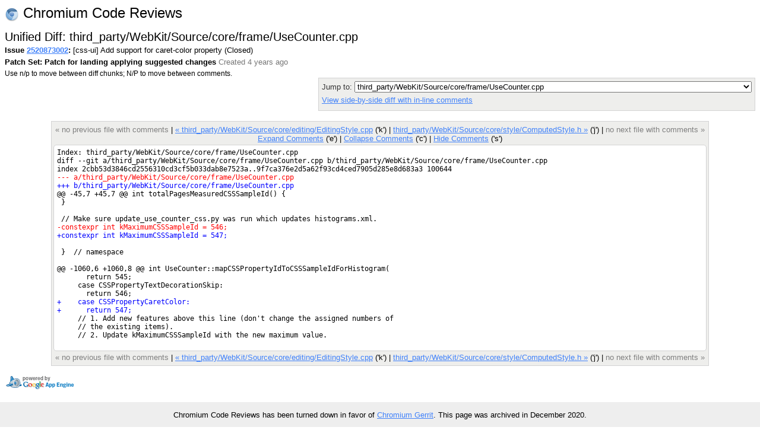

--- FILE ---
content_type: text/html; charset=utf-8
request_url: https://codereview.chromium.org/2520873002/patch/200001/210101
body_size: 5892
content:
<!DOCTYPE html PUBLIC "-//W3C//DTD HTML 4.01 Transitional//EN"
  "http://www.w3.org/TR/html4/loose.dtd">
<html>
<head>
  <meta http-equiv="Content-Type" content="text/html; charset=utf-8" />
  <title>
    
    
      third_party/WebKit/Source/core/frame/UseCounter.cpp -
    
    
      Issue 2520873002: [css-ui] Add support for caret-color property -
    
    Code Review
  </title>
  <link rel="icon" href="/static/favicon.ico" />
  <link type="text/css" rel="stylesheet"
  href="/static/styles.css?v=408576698
" />
  <script type="text/javascript" src="/static/autocomplete/lib/jquery.js"></script>
  <script type="text/javascript"
    src="/static/script.js?v=408576698
"></script>
   <!-- head block to insert js/css for forms processing -->
   
   <!-- /head -->
</head>
<body onunload="M_unloadPage();">

<!-- Begin help window -->
<script type="text/javascript"><!--
var xsrfToken = 'ad7c408f494b859a8d2f7aadcd90ef05';
var helpDisplayed = false;
document.onclick = M_clickCommon;
var media_url = "/static/";
var base_url = "/";
// -->
</script>
<div id="help" style="display: none;">

<div style="font-size: medium; text-align: center;">Keyboard Shortcuts</div>
<hr />
<table class="shortcuts">
  <tr valign="top">
    <td>
      <table>
        <tr>
          <td></td><th>File</th>
        </tr>
        <tr>
          <td><span>u</span> <b>:</b></td><td>up to issue</td>
        </tr>
        <tr>
          <td><span>j</span> / <span>k</span> <b>:</b></td><td>jump to file after / before current file</td>
        </tr>
        <tr>
          <td><span>J</span> / <span>K</span> <b>:</b></td><td>jump to next file with a comment after / before current file</td>
        </tr>
        <tr>
          <td></td><th>Side-by-side diff</th>
        </tr>
        <tr>
          <td><span>i</span> <b>:</b></td><td>toggle intra-line diffs</td>
        </tr>
        <tr>
          <td><span>e</span> <b>:</b></td><td>expand all comments</td>
        </tr>
        <tr>
          <td><span>c</span> <b>:</b></td><td>collapse all comments</td>
        </tr>
        <tr>
          <td><span>s</span> <b>:</b></td><td>toggle showing all comments</td>
        </tr>
        <tr>
          <td><span>n</span> / <span>p</span> <b>:</b></td><td>next / previous diff chunk or comment</td>
        </tr>
        <tr>
          <td><span>N</span> / <span>P</span> <b>:</b></td><td>next / previous comment</td>
        </tr>
        <tr>
          <td><span>&lt;Up&gt;</span> / <span>&lt;Down&gt;</span> <b>:</b></td><td>next / previous line</td>
        </tr>
      </table>
    </td>
    <td>
      <table>
        <tr>
          <td></td><th>Issue</th>
        </tr>
        <tr>
          <td><span>u</span> <b>:</b></td><td>up to list of issues</td>
        </tr>
        <tr>
          <td><span>j</span> / <span>k</span> <b>:</b></td><td>jump to patch after / before current patch</td>
        </tr>
        <tr>
          <td><span>o</span> / <span>&lt;Enter&gt;</span> <b>:</b></td><td>open current patch in side-by-side view</td>
        </tr>
        <tr>
          <td><span>i</span> <b>:</b></td><td>open current patch in unified diff view</td>
        </tr>
        <tr><td>&nbsp;</td></tr>
          <tr><td></td><th>Issue List</th></tr>
        <tr>
          <td><span>j</span> / <span>k</span> <b>:</b></td><td>jump to issue after / before current issue</td>
        </tr>
        <tr>
          <td><span>o</span> / <span>&lt;Enter&gt;</span> <b>:</b></td><td>open current issue</td>
        </tr>
      </table>
    </td>
  </tr>

</table>
</div>
<!-- End help window -->

<div align="right">

<div style="float:left; font-size:x-large"><img style="vertical-align:middle" src="/static/chromium-24.png" /> Chromium Code Reviews</div>




<b>chromiumcodereview-hr@appspot.gserviceaccount.com (chromiumcodereview-hr)</b>
|

<span style="color:red">Please choose your nickname with</span>
<a class="novisit" href="/settings">Settings</a>
|


<a class="novisit" target="_blank"
   href="http://code.google.com/p/rietveld/wiki/CodeReviewHelp">Help</a>

|
<a class="novisit" href="http://www.chromium.org/">Chromium Project</a>
|
<a class="novisit" href="https://chromium-review.googlesource.com/dashboard/self?polygerrit=1">Gerrit Changes</a>
|

<a class="novisit" href="https://codereview.chromium.org/_ah/logout?continue=https://accounts.google.com/Logout%3Fcontinue%3Dhttps://uc.appengine.google.com/_ah/logout%253Fcontinue%253Dhttps://google.com/url%25253Fsa%25253DD%252526q%25253Dhttps://codereview.chromium.org/2520873002/patch/200001/210101%252526ust%25253D1609309477123813%252526usg%25253DAFQjCNHn7BQJIMK8E1upFk-WV7Sjw78rGw%26service%3Dah">Sign out</a>

</div>
<div class="counter">(468)</div>
<br />
<div class="mainmenu">
  
  <a href="/" class="active">Issues</a>
  <a href="/search">Search</a>

</div>
<div class="mainmenu2">
  
  
    &nbsp;&nbsp;&nbsp;
    <a href="/mine">My Issues</a>
    |
    <a href="/starred">Starred</a>
    &nbsp;&nbsp;&nbsp;
    <a href="/all?closed=0">Open</a>
    |
    <a href="/all?closed=1">Closed</a>
    |
    <a href="/all">All</a>
  

</div>

<div>


<script language="JavaScript" type="text/javascript"><!--
document.onkeydown = M_keyDown;

logged_in = true;

// -->
</script>

<div style="float: left;">
  <h2 style="margin-bottom: 0em; margin-top: 0em;">Unified Diff: third_party/WebKit/Source/core/frame/UseCounter.cpp</h2>
  
  <div style="margin-top: .2em;"><span id="issue-star-2520873002">
  
    
      <img src="/static/star-dark.gif" width="15" height="15" border="0">
    
  
</span>

    <b>Issue <a href="/2520873002/" onmouseover="M_showPopUp(this, 'popup-issue');" id="upCL">2520873002</a>:</b>
  [css-ui] Add support for caret-color property  (Closed) 
  </div>
  <div style="margin-top: .4em;">
    <b>Patch Set: Patch for landing applying suggested changes</b>
    <span class="extra">
    Created 4 years ago
    
    </span>
  </div>
  <div style="margin-top: .4em;" class="help">
    Use n/p to move between diff chunks;
    N/P to move between comments.
    
    <span style="color:red">Draft comments are only viewable by you.</span>
    
  </div>
</div>

<div style="float: right; color: #333333; background-color: #eeeeec; border: 1px solid lightgray; -moz-border-radius: 5px 5px 5px 5px; padding: 5px;">
  <div>
    Jump to: <select onchange="M_jumpToPatch(this, 2520873002, 200001, true);">
      
        <option value="210001"
         >third_party/WebKit/LayoutTests/TestExpectations</option>
      
        <option value="210002"
         >third_party/WebKit/LayoutTests/editing/caret/caret-color-001.html</option>
      
        <option value="210003"
         >third_party/WebKit/LayoutTests/editing/caret/caret-color-002.html</option>
      
        <option value="210004"
         >third_party/WebKit/LayoutTests/editing/caret/caret-color-003.html</option>
      
        <option value="210005"
         >third_party/WebKit/LayoutTests/editing/caret/caret-color-004.html</option>
      
        <option value="210006"
         >third_party/WebKit/LayoutTests/editing/caret/caret-color-005.html</option>
      
        <option value="210007"
         >third_party/WebKit/LayoutTests/editing/caret/caret-color-007.html</option>
      
        <option value="210008"
         >third_party/WebKit/LayoutTests/editing/caret/caret-color-010.html</option>
      
        <option value="210009"
         >third_party/WebKit/LayoutTests/editing/caret/caret-color-011.html</option>
      
        <option value="210010"
         >third_party/WebKit/LayoutTests/editing/caret/caret-color-012.html</option>
      
        <option value="210011"
         >third_party/WebKit/LayoutTests/editing/caret/caret-color-014.html</option>
      
        <option value="210012"
         >third_party/WebKit/LayoutTests/editing/caret/caret-color-015.html</option>
      
        <option value="210013"
         >third_party/WebKit/LayoutTests/editing/caret/caret-color-016.html</option>
      
        <option value="210014"
         >third_party/WebKit/LayoutTests/editing/pasteboard/dragstart-contains-default-content-expected.txt</option>
      
        <option value="210015"
         >third_party/WebKit/LayoutTests/editing/pasteboard/onpaste-text-html-expected.txt</option>
      
        <option value="210016"
         >third_party/WebKit/LayoutTests/fast/css/getComputedStyle/computed-style-listing-expected.txt</option>
      
        <option value="210017"
         >third_party/WebKit/LayoutTests/fast/css/getComputedStyle/computed-style-without-renderer-listing-expected.txt</option>
      
        <option value="210018"
         >third_party/WebKit/LayoutTests/fast/events/ondrop-text-html-expected.txt</option>
      
        <option value="210019"
         >third_party/WebKit/LayoutTests/platform/linux/editing/caret/caret-color-001-expected.png</option>
      
        <option value="210020"
         >third_party/WebKit/LayoutTests/platform/linux/editing/caret/caret-color-001-expected.txt</option>
      
        <option value="210021"
         >third_party/WebKit/LayoutTests/platform/linux/editing/caret/caret-color-002-expected.png</option>
      
        <option value="210022"
         >third_party/WebKit/LayoutTests/platform/linux/editing/caret/caret-color-002-expected.txt</option>
      
        <option value="210023"
         >third_party/WebKit/LayoutTests/platform/linux/editing/caret/caret-color-003-expected.png</option>
      
        <option value="210024"
         >third_party/WebKit/LayoutTests/platform/linux/editing/caret/caret-color-003-expected.txt</option>
      
        <option value="210025"
         >third_party/WebKit/LayoutTests/platform/linux/editing/caret/caret-color-004-expected.png</option>
      
        <option value="210026"
         >third_party/WebKit/LayoutTests/platform/linux/editing/caret/caret-color-004-expected.txt</option>
      
        <option value="210027"
         >third_party/WebKit/LayoutTests/platform/linux/editing/caret/caret-color-005-expected.png</option>
      
        <option value="210028"
         >third_party/WebKit/LayoutTests/platform/linux/editing/caret/caret-color-005-expected.txt</option>
      
        <option value="210029"
         >third_party/WebKit/LayoutTests/platform/linux/editing/caret/caret-color-007-expected.png</option>
      
        <option value="210030"
         >third_party/WebKit/LayoutTests/platform/linux/editing/caret/caret-color-007-expected.txt</option>
      
        <option value="210031"
         >third_party/WebKit/LayoutTests/platform/linux/editing/caret/caret-color-010-expected.png</option>
      
        <option value="210032"
         >third_party/WebKit/LayoutTests/platform/linux/editing/caret/caret-color-010-expected.txt</option>
      
        <option value="210033"
         >third_party/WebKit/LayoutTests/platform/linux/editing/caret/caret-color-011-expected.png</option>
      
        <option value="210034"
         >third_party/WebKit/LayoutTests/platform/linux/editing/caret/caret-color-011-expected.txt</option>
      
        <option value="210035"
         >third_party/WebKit/LayoutTests/platform/linux/editing/caret/caret-color-012-expected.png</option>
      
        <option value="210036"
         >third_party/WebKit/LayoutTests/platform/linux/editing/caret/caret-color-012-expected.txt</option>
      
        <option value="210037"
         >third_party/WebKit/LayoutTests/platform/linux/editing/caret/caret-color-014-expected.png</option>
      
        <option value="210038"
         >third_party/WebKit/LayoutTests/platform/linux/editing/caret/caret-color-014-expected.txt</option>
      
        <option value="210039"
         >third_party/WebKit/LayoutTests/platform/linux/editing/caret/caret-color-015-expected.png</option>
      
        <option value="210040"
         >third_party/WebKit/LayoutTests/platform/linux/editing/caret/caret-color-015-expected.txt</option>
      
        <option value="210041"
         >third_party/WebKit/LayoutTests/platform/mac/editing/caret/caret-color-001-expected.png</option>
      
        <option value="210042"
         >third_party/WebKit/LayoutTests/platform/mac/editing/caret/caret-color-001-expected.txt</option>
      
        <option value="210043"
         >third_party/WebKit/LayoutTests/platform/mac/editing/caret/caret-color-002-expected.png</option>
      
        <option value="210044"
         >third_party/WebKit/LayoutTests/platform/mac/editing/caret/caret-color-002-expected.txt</option>
      
        <option value="210045"
         >third_party/WebKit/LayoutTests/platform/mac/editing/caret/caret-color-003-expected.png</option>
      
        <option value="210046"
         >third_party/WebKit/LayoutTests/platform/mac/editing/caret/caret-color-003-expected.txt</option>
      
        <option value="210047"
         >third_party/WebKit/LayoutTests/platform/mac/editing/caret/caret-color-004-expected.png</option>
      
        <option value="210048"
         >third_party/WebKit/LayoutTests/platform/mac/editing/caret/caret-color-004-expected.txt</option>
      
        <option value="210049"
         >third_party/WebKit/LayoutTests/platform/mac/editing/caret/caret-color-005-expected.png</option>
      
        <option value="210050"
         >third_party/WebKit/LayoutTests/platform/mac/editing/caret/caret-color-005-expected.txt</option>
      
        <option value="210051"
         >third_party/WebKit/LayoutTests/platform/mac/editing/caret/caret-color-007-expected.png</option>
      
        <option value="210052"
         >third_party/WebKit/LayoutTests/platform/mac/editing/caret/caret-color-007-expected.txt</option>
      
        <option value="210053"
         >third_party/WebKit/LayoutTests/platform/mac/editing/caret/caret-color-010-expected.png</option>
      
        <option value="210054"
         >third_party/WebKit/LayoutTests/platform/mac/editing/caret/caret-color-010-expected.txt</option>
      
        <option value="210055"
         >third_party/WebKit/LayoutTests/platform/mac/editing/caret/caret-color-011-expected.png</option>
      
        <option value="210056"
         >third_party/WebKit/LayoutTests/platform/mac/editing/caret/caret-color-011-expected.txt</option>
      
        <option value="210057"
         >third_party/WebKit/LayoutTests/platform/mac/editing/caret/caret-color-012-expected.png</option>
      
        <option value="210058"
         >third_party/WebKit/LayoutTests/platform/mac/editing/caret/caret-color-012-expected.txt</option>
      
        <option value="210059"
         >third_party/WebKit/LayoutTests/platform/mac/editing/caret/caret-color-014-expected.png</option>
      
        <option value="210060"
         >third_party/WebKit/LayoutTests/platform/mac/editing/caret/caret-color-014-expected.txt</option>
      
        <option value="210061"
         >third_party/WebKit/LayoutTests/platform/mac/editing/caret/caret-color-015-expected.png</option>
      
        <option value="210062"
         >third_party/WebKit/LayoutTests/platform/mac/editing/caret/caret-color-015-expected.txt</option>
      
        <option value="210063"
         >third_party/WebKit/LayoutTests/platform/win/editing/caret/caret-color-001-expected.png</option>
      
        <option value="210064"
         >third_party/WebKit/LayoutTests/platform/win/editing/caret/caret-color-001-expected.txt</option>
      
        <option value="210065"
         >third_party/WebKit/LayoutTests/platform/win/editing/caret/caret-color-002-expected.png</option>
      
        <option value="210066"
         >third_party/WebKit/LayoutTests/platform/win/editing/caret/caret-color-002-expected.txt</option>
      
        <option value="210067"
         >third_party/WebKit/LayoutTests/platform/win/editing/caret/caret-color-003-expected.png</option>
      
        <option value="210068"
         >third_party/WebKit/LayoutTests/platform/win/editing/caret/caret-color-003-expected.txt</option>
      
        <option value="210069"
         >third_party/WebKit/LayoutTests/platform/win/editing/caret/caret-color-004-expected.png</option>
      
        <option value="210070"
         >third_party/WebKit/LayoutTests/platform/win/editing/caret/caret-color-004-expected.txt</option>
      
        <option value="210071"
         >third_party/WebKit/LayoutTests/platform/win/editing/caret/caret-color-005-expected.png</option>
      
        <option value="210072"
         >third_party/WebKit/LayoutTests/platform/win/editing/caret/caret-color-005-expected.txt</option>
      
        <option value="210073"
         >third_party/WebKit/LayoutTests/platform/win/editing/caret/caret-color-007-expected.png</option>
      
        <option value="210074"
         >third_party/WebKit/LayoutTests/platform/win/editing/caret/caret-color-007-expected.txt</option>
      
        <option value="210075"
         >third_party/WebKit/LayoutTests/platform/win/editing/caret/caret-color-010-expected.png</option>
      
        <option value="210076"
         >third_party/WebKit/LayoutTests/platform/win/editing/caret/caret-color-010-expected.txt</option>
      
        <option value="210077"
         >third_party/WebKit/LayoutTests/platform/win/editing/caret/caret-color-011-expected.png</option>
      
        <option value="210078"
         >third_party/WebKit/LayoutTests/platform/win/editing/caret/caret-color-011-expected.txt</option>
      
        <option value="210079"
         >third_party/WebKit/LayoutTests/platform/win/editing/caret/caret-color-012-expected.png</option>
      
        <option value="210080"
         >third_party/WebKit/LayoutTests/platform/win/editing/caret/caret-color-012-expected.txt</option>
      
        <option value="210081"
         >third_party/WebKit/LayoutTests/platform/win/editing/caret/caret-color-014-expected.png</option>
      
        <option value="210082"
         >third_party/WebKit/LayoutTests/platform/win/editing/caret/caret-color-014-expected.txt</option>
      
        <option value="210083"
         >third_party/WebKit/LayoutTests/platform/win/editing/caret/caret-color-015-expected.png</option>
      
        <option value="210084"
         >third_party/WebKit/LayoutTests/platform/win/editing/caret/caret-color-015-expected.txt</option>
      
        <option value="210085"
         >third_party/WebKit/LayoutTests/svg/css/getComputedStyle-listing-expected.txt</option>
      
        <option value="210086"
         >third_party/WebKit/LayoutTests/virtual/stable/webexposed/css-properties-as-js-properties-expected.txt</option>
      
        <option value="210087"
         >third_party/WebKit/LayoutTests/webexposed/css-properties-as-js-properties-expected.txt</option>
      
        <option value="210088"
         >third_party/WebKit/Source/core/css/BUILD.gn</option>
      
        <option value="210089"
         >third_party/WebKit/Source/core/css/CSSComputedStyleDeclaration.cpp</option>
      
        <option value="210090"
         >third_party/WebKit/Source/core/css/CSSProperties.in</option>
      
        <option value="210091"
         >third_party/WebKit/Source/core/css/CSSPropertyEquality.cpp</option>
      
        <option value="210092"
         >third_party/WebKit/Source/core/css/ComputedStyleCSSValueMapping.cpp</option>
      
        <option value="210093"
         >third_party/WebKit/Source/core/css/StyleAutoColor.h</option>
      
        <option value="210094"
         >third_party/WebKit/Source/core/css/parser/CSSParserFastPaths.cpp</option>
      
        <option value="210095"
         >third_party/WebKit/Source/core/css/parser/CSSPropertyParser.cpp</option>
      
        <option value="210097"
         >third_party/WebKit/Source/core/css/resolver/StyleBuilderConverter.h</option>
      
        <option value="210096"
         >third_party/WebKit/Source/core/css/resolver/StyleBuilderConverter.cpp</option>
      
        <option value="210098"
         >third_party/WebKit/Source/core/css/resolver/StyleBuilderCustom.cpp</option>
      
        <option value="210099"
         >third_party/WebKit/Source/core/editing/CaretBase.cpp</option>
      
        <option value="210100"
         >third_party/WebKit/Source/core/editing/EditingStyle.cpp</option>
      
        <option value="210101"
          selected="selected">third_party/WebKit/Source/core/frame/UseCounter.cpp</option>
      
        <option value="210103"
         >third_party/WebKit/Source/core/style/ComputedStyle.h</option>
      
        <option value="210102"
         >third_party/WebKit/Source/core/style/ComputedStyle.cpp</option>
      
        <option value="210105"
         >third_party/WebKit/Source/core/style/StyleRareInheritedData.h</option>
      
        <option value="210104"
         >third_party/WebKit/Source/core/style/StyleRareInheritedData.cpp</option>
      
        <option value="210106"
         >third_party/WebKit/Source/web/tests/WebViewTest.cpp</option>
      
    </select>
  </div>
  
  <div style="margin-top: 5px;">
    <a href="/2520873002/diff/200001/third_party/WebKit/Source/core/frame/UseCounter.cpp">
    View side-by-side diff with in-line comments</a>
  </div>
  
  <div style="margin-top: 5px;">
    <a href="/download/issue2520873002_200001_210101.diff"
       title="Download patch for third_party/WebKit/Source/core/frame/UseCounter.cpp">
      Download patch
    </a>
  </div>
</div>
<div style="clear: both;"></div>

<div class="code" style="margin-top: 1.3em; display: table; margin-left: auto; margin-right: auto;">

<div class="codenav">

<span class="disabled">&laquo; no previous file with comments</span>
|

<a id="prevFile"
   href="/2520873002/patch/200001/210100">
&laquo; third_party/WebKit/Source/core/editing/EditingStyle.cpp</a> ('k')
|

<link rel="prerender"
   href="/2520873002/patch/200001/210103"></link>
<a id="nextFile"
   href="/2520873002/patch/200001/210103">
third_party/WebKit/Source/core/style/ComputedStyle.h &raquo;</a> ('j')
|

<span class="disabled">no next file with comments &raquo;</span>
 <br/>
<a href="javascript:M_expandAllInlineComments()">Expand Comments</a> ('e')
|
<a href="javascript:M_collapseAllInlineComments()">Collapse Comments</a> ('c')
|
<a name="show-all-inline"
   style="display:none"
   href="javascript:M_showAllInlineComments()">Show Comments</a>
<a name="hide-all-inline"
   href="javascript:M_hideAllInlineComments()">Hide Comments</a> ('s')
</div>

<div style="position:relative" id="table-top">


<span id="hook-sel" style="display:none;"></span>

<table style="padding: 5px;" cellpadding="0" cellspacing="0" id="thecode">
<tr><td class="udiff " >Index: third_party/WebKit/Source/core/frame/UseCounter.cpp
</td></tr><tr class="inline-comments"><td ></td></tr><tr><td class="udiff " >diff --git a/third_party/WebKit/Source/core/frame/UseCounter.cpp b/third_party/WebKit/Source/core/frame/UseCounter.cpp
</td></tr><tr class="inline-comments"><td ></td></tr><tr><td class="udiff " >index 2cbb53d3846cd2556310cd3cf5b033dab8e7523a..9f7ca376e2d5a62f93cd4ced7905d285e8d683a3 100644
</td></tr><tr class="inline-comments"><td ></td></tr><tr><td class="udiff udiffremove" >--- a/third_party/WebKit/Source/core/frame/UseCounter.cpp
</td></tr><tr class="inline-comments"><td ></td></tr><tr><td class="udiff udiffadd" >+++ b/third_party/WebKit/Source/core/frame/UseCounter.cpp
</td></tr><tr class="inline-comments"><td ></td></tr><tr><td class="udiff " >@@ -45,7 +45,7 @@ int totalPagesMeasuredCSSSampleId() {
</td></tr><tr class="inline-comments"><td ></td></tr><tr><td class="udiff " id="oldcode45"> }
</td></tr><tr class="inline-comments"><td id="old-line-45"></td></tr><tr><td class="udiff " id="oldcode46"> 
</td></tr><tr class="inline-comments"><td id="old-line-46"></td></tr><tr><td class="udiff " id="oldcode47"> // Make sure update_use_counter_css.py was run which updates histograms.xml.
</td></tr><tr class="inline-comments"><td id="old-line-47"></td></tr><tr><td class="udiff udiffremove" id="oldcode48">-constexpr int kMaximumCSSSampleId = 546;
</td></tr><tr class="inline-comments"><td id="old-line-48"></td></tr><tr><td class="udiff udiffadd" id="newcode48">+constexpr int kMaximumCSSSampleId = 547;
</td></tr><tr class="inline-comments"><td id="new-line-48"></td></tr><tr><td class="udiff " id="oldcode49"> 
</td></tr><tr class="inline-comments"><td id="old-line-49"></td></tr><tr><td class="udiff " id="oldcode50"> }  // namespace
</td></tr><tr class="inline-comments"><td id="old-line-50"></td></tr><tr><td class="udiff " id="oldcode51"> 
</td></tr><tr class="inline-comments"><td id="old-line-51"></td></tr><tr><td class="udiff " >@@ -1060,6 +1060,8 @@ int UseCounter::mapCSSPropertyIdToCSSSampleIdForHistogram(
</td></tr><tr class="inline-comments"><td ></td></tr><tr><td class="udiff " id="oldcode1060">       return 545;
</td></tr><tr class="inline-comments"><td id="old-line-1060"></td></tr><tr><td class="udiff " id="oldcode1061">     case CSSPropertyTextDecorationSkip:
</td></tr><tr class="inline-comments"><td id="old-line-1061"></td></tr><tr><td class="udiff " id="oldcode1062">       return 546;
</td></tr><tr class="inline-comments"><td id="old-line-1062"></td></tr><tr><td class="udiff udiffadd" id="newcode1063">+    case CSSPropertyCaretColor:
</td></tr><tr class="inline-comments"><td id="new-line-1063"></td></tr><tr><td class="udiff udiffadd" id="newcode1064">+      return 547;
</td></tr><tr class="inline-comments"><td id="new-line-1064"></td></tr><tr><td class="udiff " id="oldcode1063">     // 1. Add new features above this line (don't change the assigned numbers of
</td></tr><tr class="inline-comments"><td id="old-line-1063"></td></tr><tr><td class="udiff " id="oldcode1064">     // the existing items).
</td></tr><tr class="inline-comments"><td id="old-line-1064"></td></tr><tr><td class="udiff " id="oldcode1065">     // 2. Update kMaximumCSSSampleId with the new maximum value.
</td></tr><tr class="inline-comments"><td id="old-line-1065"></td></tr><tr><td class="udiff " >
</td></tr><tr class="inline-comments"><td ></td></tr>
</table>


</div>
<div class="codenav">

<span class="disabled">&laquo; no previous file with comments</span>
|

<a id="prevFile"
   href="/2520873002/patch/200001/210100">
&laquo; third_party/WebKit/Source/core/editing/EditingStyle.cpp</a> ('k')
|

<link rel="prerender"
   href="/2520873002/patch/200001/210103"></link>
<a id="nextFile"
   href="/2520873002/patch/200001/210103">
third_party/WebKit/Source/core/style/ComputedStyle.h &raquo;</a> ('j')
|

<span class="disabled">no next file with comments &raquo;</span>

</div>
</div>

<script language="JavaScript" type="text/javascript"><!--
var old_snapshot = "old";
var new_snapshot = "new";
var intraLineDiff = new M_IntraLineDiff();
var hookState = new M_HookState(window);
hookState.updateHooks();


// -->
</script>


</div>

  
    <div class="popup" id="popup-issue">
      <b>Issue 2520873002: [css-ui] Add support for caret-color property
     (Closed) </b><br/>
      Created 4 years, 1 month ago by Manuel Rego<br/>
      Modified 4 years ago<br/>
      Reviewers: chrishtr, Timothy Loh, yosin_UTC9<br/>
      Base URL: <br/>
      Comments: 38
      
    </div>
  


<p></p>
<div style="float: left;">
  <a target="_blank" href="http://code.google.com/appengine/"><img border="0"
   src="/static/appengine-noborder-120x30.gif"
   alt="Powered by Google App Engine" /></a>
</div>

<div class="extra" style="font-size: 9pt; float: right; text-align: right;">
  <div style="margin-top: .3em;">This is Rietveld <a href='http://code.google.com/p/rietveld/source/list'>408576698
</a></div>
</div>


<script>
  // Google Analytics.
  (function(i,s,o,g,r,a,m){i['GoogleAnalyticsObject']=r;i[r]=i[r]||function(){
  (i[r].q=i[r].q||[]).push(arguments)},i[r].l=1*new Date();a=s.createElement(o),
  m=s.getElementsByTagName(o)[0];a.async=1;a.src=g;m.parentNode.insertBefore(a,m)
  })(window,document,'script','//www.google-analytics.com/analytics.js','ga');

  ga('create', 'UA-55762617-11', {
    'allowLinker': true,
    'siteSpeedSampleRate': 100
  });
  ga('require', 'linker');
  ga('linker:autoLink',
     ['chromiumcodereview.appspot.com', 'codereview.chromium.org'] );
  ga('send', 'pageview');

  // CRDX Feedback button.
  (function(i,s,o,g,r,a,m){i['CrDXObject']=r;i[r]=i[r]||function(){
  (i[r].q=i[r].q||[]).push(arguments)},a=s.createElement(o),
  m=s.getElementsByTagName(o)[0];a.async=1;a.src=g;m.parentNode.insertBefore(a,m)
  })(window,document,'script','https://storage.googleapis.com/crdx-feedback.appspot.com/feedback.js','crdx');

  crdx('setFeedbackButtonLink',
      'https://bugs.chromium.org/p/chromium/issues/entry?cc=andybons@chromium.org&components=Infra%3ECodereview%3ERietveld&labels=Infra-DX');
</script>


</body>
</html>


--- FILE ---
content_type: text/javascript
request_url: https://codereview.chromium.org/static/script.js?v=408576698
body_size: 22478
content:
// Copyright 2008 Google Inc.
//
// Licensed under the Apache License, Version 2.0 (the "License");
// you may not use this file except in compliance with the License.
// You may obtain a copy of the License at
//
//     http://www.apache.org/licenses/LICENSE-2.0
//
// Unless required by applicable law or agreed to in writing, software
// distributed under the License is distributed on an "AS IS" BASIS,
// WITHOUT WARRANTIES OR CONDITIONS OF ANY KIND, either express or implied.
// See the License for the specific language governing permissions and
// limitations under the License.

function _remove(elem) {
  elem.parentElement.removeChild(elem);
}

function _replace(elem, node) {
  elem.parentElement.replaceChild(node, elem);
}

// Remove links to download patches and links to deltas between patchsets from
// issue and pathset pages.
function _filterPatchSetContents(body) {
  const issueListElems = body.getElementsByClassName('issue-list');
  if (!issueListElems || !issueListElems.length) {
    return;
  }
  const issueList = issueListElems[0];
  // Remove links to download patchset.
  _remove(issueList.firstElementChild.children[1]);
  // Remove links to download file patches and links to deltas between
  // patchsets.
  Array.from(issueList.getElementsByTagName('tr')).forEach((tr, idx) => {
    if (idx == 0) {
      // 'Patch' header is on column 5 and 'Delta from patchset' header is on
      // column 3.
      _remove(tr.children[5]);
      _remove(tr.children[3]);
    } else {
      // Links to patches are in column 8 and links to deltas from patchsets are
      // on column 4.
      _remove(tr.children[8]);
      _remove(tr.children[4]);
    }
  });
}

// Edit DOM elements for static Rietveld. This includes removing headers,
// user pages, expanded diffs, etc. that no longer function and adding an
// explanatory footer.
function _modifyStaticPage() {
  // Replace header (containing username and links to settings and help pages)
  // with project logo.
  const header = document.body.children[2];
  const projectLogo = header.firstElementChild;
  _replace(header, projectLogo);
  projectLogo.style.float = null;

  // Create explanatory 'archived' footer.
  const gerritLink = "https://chromium-review.googlesource.com/";
  let footer = document.createElement("footer");
  footer.innerHTML = "<p>Chromium Code Reviews has been turned down in " +
    "favor of <a href=" + gerritLink + ">Chromium Gerrit</a>. This page " +
    "was archived in December 2020.</p>";
  document.body.appendChild(footer);

  // Remove links to patch download pages, and replace links to user pages, and
  // search pages with their contents.
  Array.from(document.getElementsByTagName('a')).forEach((a) => {
    if (!a.href || !a.href.startsWith(window.location.origin)) {
      return;
    }
    const href = a.href.substr(window.location.origin.length);

    if (href.startsWith('/user') || href.startsWith('/search?project=')) {
      _replace(a, document.createTextNode(a.text));
    } else if (href.startsWith('/download') || href.startsWith('/search?')) {
      _remove(a);
    }
  });

  // Remove divs with links to unarchived content.
  const REMOVED_CLASSES = [
    // Counter in gray at the top right corner.
    'counter',
    // Links to Rietveld version and RSS feeds.
    'extra',
    // Issues (see mainmenu2) and Search headers.
    'mainmenu',
    // Links to issue list pages (My Issues, Starred, Open, Closed, All).
    'mainmenu2',
  ];
  Array.from(document.getElementsByTagName('div')).forEach((div) => {
    const classList = Array.from(div.classList);
    if (classList.some((c) => REMOVED_CLASSES.includes(c))) {
      _remove(div);
    }
  });

  // Remove links to close and star issues, draft comment warnings, and links to
  // expand common lines.
  Array.from(document.getElementsByTagName('span')).forEach((span) => {
    if (span.id.startsWith('issue-') || span.id.startsWith('skiplinks-')) {
      // Remove links to star and close issues, and links to expand common lines
      // on side-by-side diff view.
      _remove(span);
    } else if (span.style.color == 'red') {
      // Remove 'Draft comments are only viewable by you.' warnings.
      _remove(span);
    }
  });

  // Remove form to select view options like number of lines to show for
  // context, column width and tab spaces.
  const contextOptions = document.getElementById('id_context');
  if (contextOptions) {
    const viewOptionsForm = contextOptions.parentElement.parentElement;
    _remove(viewOptionsForm);
  }

  _filterPatchSetContents(document.body);
}

document.addEventListener('readystatechange', event => {
  if (event.target.readyState === 'interactive') {
    _modifyStaticPage();
  }
});

// Generic helpers

/**
 * Create a new XMLHttpRequest in a cross-browser-compatible way.
 * @return XMLHttpRequest object
 */
function M_getXMLHttpRequest() {
  try {
    return new XMLHttpRequest();
  } catch (e) { }

  try {
    return new ActiveXObject("Msxml2.XMLHTTP");
  } catch (e) { }

  try {
    return new ActiveXObject("Microsoft.XMLHTTP");
  } catch (e) { }

  return null;
}

/**
 * Finds the element's parent in the DOM tree.
 * @param {Element} element The element whose parent we want to find
 * @return The parent element of the given element
 */
function M_getParent(element) {
  if (element.parentNode) {
    return element.parentNode;
  } else if (element.parentElement) {
    // IE compatibility. Why follow standards when you can make up your own?
    return element.parentElement;
  }
  return null;
}

/**
 * Finds the event's target in a way that works on all browsers.
 * @param {Event} e The event object whose target we want to find
 * @return The element receiving the event
 */
function M_getEventTarget(e) {
  var src = e.srcElement ? e.srcElement : e.target;
  return src;
}

/**
 * Function to determine if we are in a KHTML-based browser(Konq/Safari).
 * @return Boolean of whether we are in a KHTML browser
 */
function M_isKHTML() {
  var agt = navigator.userAgent.toLowerCase();
  return (agt.indexOf("safari") != -1) || (agt.indexOf("khtml") != -1);
}

/**
 * Function to determine if we are running in an IE browser.
 * @return Boolean of whether we are running in IE
 */
function M_isIE() {
  return (navigator.userAgent.toLowerCase().indexOf("msie") != -1) &&
         !window.opera;
}

/**
 * Function to determine if we are in a WebKit-based browser (Chrome/Safari).
 * @return Boolean of whether we are in a WebKit browser
 */
function M_isWebKit() {
  return navigator.userAgent.toLowerCase().indexOf("webkit") != -1;
}

/**
 * Stop the event bubbling in a browser-independent way. Sometimes required
 * when it is not easy to return true when an event is handled.
 * @param {Window} win The window in which this event is happening
 * @param {Event} e The event that we want to cancel
 */
function M_stopBubble(win, e) {
  if (!e) {
    e = win.event;
  }
  e.cancelBubble = true;
  if (e.stopPropagation) {
    e.stopPropagation();
  }
}

/**
 * Return distance in pixels from the top of the document to the given element.
 * @param {Element} element The element whose offset we want to find
 * @return Integer value of the height of the element from the top
 */
function M_getPageOffsetTop(element) {
  var y = element.offsetTop;
  if (element.offsetParent != null) {
    y += M_getPageOffsetTop(element.offsetParent);
  }
  return y;
}

/**
 * Return distance in pixels of the given element from the left of the document.
 * @param {Element} element The element whose offset we want to find
 * @return Integer value of the horizontal position of the element
 */
function M_getPageOffsetLeft(element) {
  var x = element.offsetLeft;
  if (element.offsetParent != null) {
    x += M_getPageOffsetLeft(element.offsetParent);
  }
  return x;
}

/**
 * Find the height of the window viewport.
 * @param {Window} win The window whose viewport we would like to measure
 * @return Integer value of the height of the given window
 */
function M_getWindowHeight(win) {
  return M_getWindowPropertyByBrowser_(win, M_getWindowHeightGetters_);
}

/**
 * Find the vertical scroll position of the given window.
 * @param {Window} win The window whose scroll position we want to find
 * @return Integer value of the scroll position of the given window
 */
function M_getScrollTop(win) {
  return M_getWindowPropertyByBrowser_(win, M_getScrollTopGetters_);
}

/**
 * Scroll the target element into view at 1/3rd of the window height only if
 * the scrolling direction matches the direction that was asked for.
 * @param {Window} win The window in which the element resides
 * @param {Element} element The element that we want to bring into view
 * @param {Integer} direction Positive for scroll down, negative for scroll up
 */
function M_scrollIntoView(win, element, direction) {
  var elTop = M_getPageOffsetTop(element);
  var winHeight = M_getWindowHeight(win);
  var targetScroll = elTop - winHeight / 3;
  var scrollTop = M_getScrollTop(win);

  if ((direction > 0 && scrollTop < targetScroll) ||
      (direction < 0 && scrollTop > targetScroll)) {
    win.scrollTo(M_getPageOffsetLeft(element), targetScroll);
  }
}

/**
 * Returns whether the element is visible.
 * @param {Window} win The window that the element resides in
 * @param {Element} element The element whose visibility we want to determine
 * @return Boolean of whether the element is visible in the window or not
 */
function M_isElementVisible(win, element) {
  var elTop = M_getPageOffsetTop(element);
  var winHeight = M_getWindowHeight(win);
  var winTop = M_getScrollTop(win);
  if (elTop < winTop || elTop > winTop + winHeight) {
    return false;
  }
  return true;
}

// Cross-browser compatibility quirks and methodology borrowed from
// common.js

var M_getWindowHeightGetters_ = {
  ieQuirks_: function(win) {
    return win.document.body.clientHeight;
  },
  ieStandards_: function(win) {
    return win.document.documentElement.clientHeight;
  },
  dom_: function(win) {
    return win.innerHeight;
  }
};

var M_getScrollTopGetters_ = {
  ieQuirks_: function(win) {
    return win.document.body.scrollTop;
  },
  ieStandards_: function(win) {
    return win.document.documentElement.scrollTop;
  },
  dom_: function(win) {
    return win.pageYOffset;
  }
};

/**
 * Slightly modified from common.js: Konqueror has the CSS1Compat property
 * but requires the standard DOM functionlity, not the IE one.
 */
function M_getWindowPropertyByBrowser_(win, getters) {
  try {
    if (!M_isKHTML() && "compatMode" in win.document &&
        win.document.compatMode == "CSS1Compat") {
      return getters.ieStandards_(win);
    } else if (M_isIE()) {
      return getters.ieQuirks_(win);
    }
  } catch (e) {
    // Ignore for now and fall back to DOM method
  }

  return getters.dom_(win);
}

// Global search box magic (global.html)

/**
 * Handle the onblur action of the search box, replacing it with greyed out
 * instruction text when it is empty.
 * @param {Element} element The search box element
 */
function M_onSearchBlur(element) {
  var defaultMsg = "Enter a changelist#, user, or group";
  if (element.value.length == 0 || element.value == defaultMsg) {
    element.style.color = "gray";
    element.value = defaultMsg;
  } else {
    element.style.color = "";
  }
}

/**
 * Handle the onfocus action of the search box, emptying it out if no new text
 * was entered.
 * @param {Element} element The search box element
 */
function M_onSearchFocus(element) {
  if (element.style.color == "gray") {
    element.style.color = "";
    element.value = "";
  }
}

// Inline diffs (changelist.html)

/**
 * Creates an iframe to load the diff in the background and when that's done,
 * calls a function to transfer the contents of the iframe into the current DOM.
 * @param {Integer} suffix The number associated with that diff
 * @param {String} url The URL that the diff should be fetched from
 * @return false (for event bubbling purposes)
 */
function M_showInlineDiff(suffix, url) {
  var hide = document.getElementById("hide-" + suffix);
  var show = document.getElementById("show-" + suffix);
  var frameDiv = document.getElementById("frameDiv-" + suffix);
  var dumpDiv = document.getElementById("dumpDiv-" + suffix);
  var diffTR = document.getElementById("diffTR-" + suffix);
  var hideAll = document.getElementById("hide-alldiffs");
  var showAll = document.getElementById("show-alldiffs");

  /* Twiddle the "show/hide all diffs" link */
  if (hide.style.display != "") {
    M_CL_hiddenInlineDiffCount -= 1;
    if (M_CL_hiddenInlineDiffCount == M_CL_maxHiddenInlineDiffCount) {
      showAll.style.display = "inline";
      hideAll.style.display = "none";
    } else {
      showAll.style.display = "none";
      hideAll.style.display = "inline";
    }
  }

  hide.style.display = "";
  show.style.display = "none";
  dumpDiv.style.display = "block"; // XXX why not ""?
  diffTR.style.display = "";
  if (!frameDiv.innerHTML) {
    if (M_isKHTML()) {
      frameDiv.style.display = "block"; // XXX why not ""?
    }
    frameDiv.innerHTML = "<iframe src='" + url + "'" +
    " onload='M_dumpInlineDiffContent(this, \"" + suffix + "\")'"+
    "height=1>your browser does not support iframes!</iframe>";
  }
  return false;
}

/**
 * Hides the diff that was retrieved with M_showInlineDiff.
 * @param {Integer} suffix The number associated with the diff we want to hide
 */
function M_hideInlineDiff(suffix) {
  var hide = document.getElementById("hide-" + suffix);
  var show = document.getElementById("show-" + suffix);
  var dumpDiv = document.getElementById("dumpDiv-" + suffix);
  var diffTR = document.getElementById("diffTR-" + suffix);
  var hideAll = document.getElementById("hide-alldiffs");
  var showAll = document.getElementById("show-alldiffs");

  /* Twiddle the "show/hide all diffs" link */
  if (hide.style.display != "none") {
    M_CL_hiddenInlineDiffCount += 1;
    if (M_CL_hiddenInlineDiffCount == M_CL_maxHiddenInlineDiffCount) {
      showAll.style.display = "inline";
      hideAll.style.display = "none";
    } else {
      showAll.style.display = "none";
      hideAll.style.display = "inline";
    }
  }

  hide.style.display = "none";
  show.style.display = "inline";
  diffTR.style.display = "none";
  dumpDiv.style.display = "none";
  return false;
}

/**
 * Dumps the content of the given iframe into the appropriate div in order
 * for the diff to be displayed.
 * @param {Element} iframe The IFRAME that contains the diff data
 * @param {Integer} suffix The number associated with the diff
 */
function M_dumpInlineDiffContent(iframe, suffix) {
  var dumpDiv = document.getElementById("dumpDiv-" + suffix);
  dumpDiv.style.display = "block"; // XXX why not ""?
  dumpDiv.innerHTML = iframe.contentWindow.document.body.innerHTML;
  // TODO: The following should work on all browsers instead of the
  // innerHTML hack above. At this point I don't remember what the exact
  // problem was, but it didn't work for some reason.
  // dumpDiv.appendChild(iframe.contentWindow.document.body);
  if (M_isKHTML()) {
    var frameDiv = document.getElementById("frameDiv-" + suffix);
    frameDiv.style.display = "none";
  }
}

/**
 * Goes through all the diffs and triggers the onclick action on them which
 * should start the mechanism for displaying them.
 * @param {Integer} num The number of diffs to display (0-indexed)
 */
function M_showAllDiffs(num) {
  for (var i = 0; i < num; i++) {
    var link = document.getElementById('show-' + i);
    // Since the user may not have JS, the template only shows the diff inline
    // for the onclick action, not the href. In order to activate it, we must
    // call the link's onclick action.
    link.onclick();
  }
}

/**
 * Goes through all the diffs and hides them by triggering the hide link.
 * @param {Integer} num The number of diffs to hide (0-indexed)
 */
function M_hideAllDiffs(num) {
  for (var i = 0; i < num; i++) {
    var link = document.getElementById('hide-' + i);
    // If the user tries to hide, that means they have JS, which in turn means
    // that we can just set href in the href of the hide link.
    link.onclick();
  }
}

// Inline comment submission forms (changelist.html, file.html)

/**
 * Changes the elements display style to "" which renders it visible.
 * @param {String|Element} elt The id of the element or the element itself
 */
function M_showElement(elt) {
  if (typeof elt == "string") {
    elt = document.getElementById(elt);
  }
  if (elt) elt.style.display = "";
}

/**
 * Changes the elements display style to "none" which renders it invisible.
 * @param {String|Element} elt The id of the element or the element itself
 */
function M_hideElement(elt) {
  if (typeof elt == "string") {
    elt = document.getElementById(elt);
  }
  if (elt) elt.style.display = "none";
}

/**
 * Toggle the visibility of a section. The little indicator triangle will also
 * be toggled.
 * @param {String} id The id of the target element
 */
function M_toggleSection(id) {
  var sectionStyle = document.getElementById(id).style;
  var pointerStyle = document.getElementById(id + "-pointer").style;

  if (sectionStyle.display == "none") {
    sectionStyle.display = "";
    pointerStyle.backgroundImage = "url('" + media_url + "opentriangle.gif')";
  } else {
    sectionStyle.display = "none";
    pointerStyle.backgroundImage = "url('" + media_url + "closedtriangle.gif')";
  }
}


/**
 * Callback for XMLHttpRequest.
 */
function M_PatchSetFetched() {
  if (http_request.readyState != 4)
    return;

  var section = document.getElementById(http_request.div_id);
  if (http_request.status == 200) {
    section.innerHTML = http_request.responseText;
    _filterPatchSetContents(section);
    /* initialize dashboardState again to update cached patch rows */
    if (dashboardState) dashboardState.initialize();
  } else {
    section.innerHTML =
        '<div style="color:red">Could not load the patchset (' +
        http_request.status + ').</div>';
  }
}

/**
 * Toggle the visibility of a patchset, and fetches it if necessary.
 * @param {String} issue The issue key
 * @param {String} id The patchset key
 */
function M_toggleSectionForPS(issue, patchset) {
  var id = 'ps-' + patchset;
  M_toggleSection(id);
  var section = document.getElementById(id);
  if (section.innerHTML.search("<div") != -1)
    return;

  section.innerHTML = "<div>Loading...</div>"
  http_request = M_getXMLHttpRequest();
  if (!http_request)
    return;

  http_request.open('GET', base_url + issue + "/patchset/" + patchset, true);
  http_request.onreadystatechange = M_PatchSetFetched;
  http_request.div_id = id;
  http_request.send(null);
}

/**
 * Toggle the visibility of the "Quick LGTM" link on the changelist page.
 * @param {String} id The id of the target element
 */
function M_toggleQuickLGTM(id) {
  M_toggleSection(id);
  window.scrollTo(0, document.body.offsetHeight);
}

// Comment expand/collapse

/**
 * Toggles whether the specified changelist comment is expanded/collapsed.
 * @param {Integer} cid The comment id, 0-indexed
 */
function M_switchChangelistComment(cid) {
  M_switchCommentCommon_('cl', String(cid));
}

/**
 * Toggles a comment or patchset.
 *
 * If the anchor has the form "#msgNUMBER" a message is toggled.
 * If the anchor has the form "#psNUMBER" a patchset is toggled.
 */
function M_toggleIssueOverviewByAnchor() {
  var href = window.location.href;
  var idx_hash = href.lastIndexOf('#');
  if (idx_hash != -1) {
    var anchor = href.slice(idx_hash+1, href.length);
    if (anchor.slice(0, 3) == 'msg') {
      var elem = document.getElementById(anchor);
      elem.className += ' referenced';
      var num = elem.getAttribute('name');
      if (anchor.slice(3) != lastMsgID)
        M_switchChangelistComment(num);
    } else if (anchor.slice(0, 2) == 'ps') {
      // hide last patchset which is visible by default.
      M_toggleSectionForPS(issueId, lastPSId);
      M_toggleSectionForPS(issueId, anchor.slice(2, anchor.length));
    }
  }
}

/**
 * Toggles whether the specified inline comment is expanded/collapsed.
 * @param {Integer} cid The comment id, 0-indexed
 * @param {Integer} lineno The lineno associated with the comment
 * @param {String} side The side (a/b) associated with the comment
 */
function M_switchInlineComment(cid, lineno, side) {
  M_switchCommentCommon_('inline', String(cid) + "-" + lineno + "-" + side);
}

/**
 * Used to expand all visible comments, hiding the preview and showing the
 * comment.
 * @param {String} prefix The level of the comment -- one of
 *                        ('cl', 'file', 'inline')
 * @param {Integer} num_comments The number of comments to show
 */
function M_expandAllVisibleComments(prefix, num_comments) {
  for (var i = 0; i < num_comments; i++) {
    M_hideElement(prefix + "-preview-" + i);
    M_showElement(prefix + "-comment-" + i);
  }
}

/**
 * Used to collapse all visible comments, showing the preview and hiding the
 * comment.
 * @param {String} prefix The level of the comment -- one of
 *                        ('cl', 'file', 'inline')
 * @param {Integer} num_comments The number of comments to hide
 */
function M_collapseAllVisibleComments(prefix, num_comments) {
  for (var i = 0; i < num_comments; i++) {
    M_showElement(prefix + "-preview-" + i);
    M_hideElement(prefix + "-comment-" + i);
  }
}

/**
 * Used to show all auto_generated comments.
 * @param {Integer} num_comments The total number of comments to loop through
 */
function M_showGeneratedComments(num_comments) {
  for (var i = 0; i < num_comments; i++) {
    // The top level msg div starts at index 1.
    M_showElement("generated-msg" + (i+1));
  }
}

/**
 * Used to hide all auto_generated comments.
 * @param {Integer} num_comments The total number of comments to loop through
 */
function M_hideGeneratedComments(num_comments) {
  for (var i = 0; i < num_comments; i++) {
    // The top level msg div starts at index 1.
    M_hideElement("generated-msg" + (i+1));
  }
}

// Common methods for comment handling (changelist.html, file.html,
// comment_form.html)

/**
 * Toggles whether the specified comment is expanded/collapsed. Works in
 * the review form.
 * @param {String} prefix The prefix of the comment element name.
 * @param {String} suffix The suffix of the comment element name.
 */
function M_switchCommentCommon_(prefix, suffix) {
  prefix && (prefix +=  '-');
  suffix && (suffix =  '-' + suffix);
  var previewSpan = document.getElementById(prefix + 'preview' + suffix);
  var commentDiv = document.getElementById(prefix + 'comment' + suffix);
  if (!previewSpan || !commentDiv) {
    alert('Failed to find comment element: ' +
          prefix + 'comment' + suffix + '. Please send ' +
          'this message with the URL to the app owner');
    return;
  }
  if (previewSpan.style.display == 'none') {
    M_showElement(previewSpan);
    M_hideElement(commentDiv);
  } else {
    M_hideElement(previewSpan);
    M_showElement(commentDiv);
  }
}

/**
 * Expands all inline comments.
 */
function M_expandAllInlineComments() {
  M_showAllInlineComments();
  var comments = document.getElementsByName("inline-comment");
  var commentsLength = comments.length;
  for (var i = 0; i < commentsLength; i++) {
    comments[i].style.display = "";
  }
  var previews = document.getElementsByName("inline-preview");
  var previewsLength = previews.length;
  for (var i = 0; i < previewsLength; i++) {
    previews[i].style.display = "none";
  }
}

/**
 * Collapses all inline comments.
 */
function M_collapseAllInlineComments() {
  M_showAllInlineComments();
  var comments = document.getElementsByName("inline-comment");
  var commentsLength = comments.length;
  for (var i = 0; i < commentsLength; i++) {
    comments[i].style.display = "none";
  }
  var previews = document.getElementsByName("inline-preview");
  var previewsLength = previews.length;
  for (var i = 0; i < previewsLength; i++) {
    previews[i].style.display = "";
  }
}


// Inline comments (file.html)

/**
 * Helper method to assign an onclick handler to an inline '[+]' link.
 * @param {Element} form The form containing the resizer
 * @param {String} suffix The suffix of the comment form id: lineno-side
 */
function M_createResizer_(form, suffix) {
  if (!form.hasResizer) {
    var resizer = document.getElementById("resizer").cloneNode(true);
    resizer.onclick = function() {
      var form = document.getElementById("comment-form-" + suffix);
      if (!form) return;
      form.text.rows += 5;
      form.text.focus();
    };

    var elementsLength = form.elements.length;
    for (var i = 0; i < elementsLength; ++i) {
      var node = form.elements[i];
      if (node.nodeName == "TEXTAREA") {
        var parent = M_getParent(node);
        parent.insertBefore(resizer, node.nextSibling);
        resizer.style.display = "";
        form.hasResizer = true;
      }
    }
  }
}

/**
 * Like M_createResizer_(), but updates the form's first textarea field.
 * This is assumed not to be the last field.
 * @param {Element} form The form whose textarea field to update.
 */
function M_addTextResizer_(form) {
  if (M_isWebKit()) {
    return; // WebKit has its own resizer.
  }
  var elementsLength = form.elements.length;
  for (var i = 0; i < elementsLength; ++i) {
    var node = form.elements[i];
    if (node.nodeName == "TEXTAREA") {
      var parent = M_getParent(node);
      var resizer = document.getElementById("resizer").cloneNode(true);
      var next = node.nextSibling;
      parent.insertBefore(resizer, next);
      resizer.onclick = function() {
	node.rows += 5;
	node.focus();
      };
      resizer.style.display = "";
      if (next && next.className == "resizer") { // Remove old resizer.
	parent.removeChild(next);
      }
      break;
    }
  }
}

/**
 * Updates a comment tr's name, depending on whether there are now comments
 * in it or not. Also updates the hook cache if required. Assumes that the
 * given TR already has name == "hook" and only tries to remove it if all
 * are empty.
 * @param {Element} tr The TR containing the potential comments
 */
function M_updateRowHook(tr) {
  if (!(tr && tr.cells)) return;
  // If all of the TR's cells are empty, remove the hook name
  var i = 0;
  var numCells = tr.cells.length;
  for (i = 0; i < numCells; i++) {
    if (tr.cells[i].innerHTML != "") {
      break;
    }
  }
  if (i == numCells) {
    tr.setAttribute("name",  "");
    hookState.updateHooks();
  }
  hookState.gotoHook(0);
}

/**
 * Combines all the divs from a single comment (generated by multiple buckets)
 * and undoes the escaping work done by Django filters, and inserts the result
 * into a given textarea.
 * @param {Array} divs An array of div elements to be combined
 * @param {Element} text The textarea whose value needs to be updated
 */
function M_setValueFromDivs(divs, text) {
  var lines = [];
  var divsLength = divs.length;
  for (var i = 0; i < divsLength; i++) {
    lines = lines.concat(divs[i].innerHTML.split("\n"));
    // It's _fairly_ certain that the last line in the div will be
    // empty, based on how the template works. If the last line in the
    // array is empty, then ignore it.
    if (lines.length > 0 && lines[lines.length - 1] == "") {
      lines.length = lines.length - 1;
    }
  }
  for (var i = 0; i < lines.length; i++) {
    // Undo the <a> tags added by urlize and urlizetrunc
    lines[i] = lines[i].replace(/<a (.*?)href=[\'\"]([^\'\"]+?)[\'\"](.*?)>(.*?)<\/a>/ig, '$2');
    // Undo the escape Django filter
    lines[i] = lines[i].replace(/&gt;/ig, ">");
    lines[i] = lines[i].replace(/&lt;/ig, "<");
    lines[i] = lines[i].replace(/&quot;/ig, "\"");
    lines[i] = lines[i].replace(/&#39;/ig, "'");
    lines[i] = lines[i].replace(/&amp;/ig, "&"); // Must be last
    text.value += "> " + lines[i] + "\n";
  }
}

/**
 * Return the specified URL parameter.
 * @param {String} sParam The name of the parameter.
 */
function M_getUrlParameter(sParam) {
    var sPageURL = window.location.search.substring(1);
    var sURLVariables = sPageURL.split('&');
    for (var i = 0; i < sURLVariables.length; i++) {
        var sParameterName = sURLVariables[i].split('=');
        if (sParameterName[0] == sParam) {
            return sParameterName[1];
        }
    }
}

/**
 * Toggles whether we display quoted text or not, both for inline and regular
 * comments. Inline comments will have lineno and side defined.
 * @param {String} cid The comment number
 * @param {String} bid The bucket number in that comment
 * @param {String} lineno (optional) Line number of the comment
 * @param {String} side (optional) 'a' or 'b'
 */
function M_switchQuotedText(cid, bid, lineno, side) {
  var tmp = ""
  if (typeof lineno != 'undefined' && typeof side != 'undefined')
    tmp = "-" + lineno + "-" + side;
  var extra = cid + tmp + "-" + bid;
  var div = document.getElementById("comment-text-" + extra);
  var a = document.getElementById("comment-hide-link-" + extra);
  if (div.style.display == "none") {
    div.style.display = "";
    a.innerHTML = "Hide quoted text";
  } else {
    div.style.display = "none";
    a.innerHTML = "Show quoted text";
  }
  if (tmp != "") {
    hookState.gotoHook(0);
  }
}



/**
 * Makes all inline comments visible. This is the default view.
 */
function M_showAllInlineComments() {
  var hide_elements = document.getElementsByName("hide-all-inline");
  var show_elements = document.getElementsByName("show-all-inline");
  for (var i = 0; i < hide_elements.length; i++) {
    hide_elements[i].style.display = "";
  }
  var elements = document.getElementsByName("comment-border");
  var elementsLength = elements.length;
  for (var i = 0; i < elementsLength; i++) {
    var tr = M_getParent(M_getParent(elements[i]));
    tr.style.display = "";
    tr.name = "hook";
  }
  for (var i = 0; i < show_elements.length; i++) {
    show_elements[i].style.display = "none";
  }
  hookState.updateHooks();
}

/**
 * Hides all inline comments, to make code easier ot read.
 */
function M_hideAllInlineComments() {
  var hide_elements = document.getElementsByName("hide-all-inline");
  var show_elements = document.getElementsByName("show-all-inline");
  for (var i = 0; i < show_elements.length; i++) {
    show_elements[i].style.display = "";
  }
  var elements = document.getElementsByName("comment-border");
  var elementsLength = elements.length;
  for (var i = 0; i < elementsLength; i++) {
    var tr = M_getParent(M_getParent(elements[i]));
    tr.style.display = "none";
    tr.name = "";
  }
  for (var i = 0; i < hide_elements.length; i++) {
    hide_elements[i].style.display = "none";
  }
  hookState.updateHooks();
}

/**
 * Flips between making inline comments visible and invisible.
 */
function M_toggleAllInlineComments() {
  var show_elements = document.getElementsByName("show-all-inline");
  if (!show_elements) {
    return;
  }
  if (show_elements[0].style.display == "none") {
    M_hideAllInlineComments();
  } else {
    M_showAllInlineComments();
  }
}

/**
 * Navigates to the diff with the requested versions on left/right
 */
function M_navigateDiff(issueid, filename) {
  var left = document.getElementById('left').value;
  var right = document.getElementById('right').value;
  if (left == '-1') {
    window.location.href = base_url + issueid + '/diff/' + right + '/' + filename;
  } else {
    window.location.href = base_url + issueid + '/diff2/' + left + ':' + right + '/' + filename;
  }
}

// File view keyboard navigation

/**
 * M_HookState class. Keeps track of the current 'hook' that we are on and
 * responds to n/p/N/P events.
 * @param {Window} win The window that the table is in.
 * @constructor
 */
function M_HookState(win) {
  /**
   * -2 == top of page; -1 == diff; or index into hooks array
   * @type Integer
   */
  this.hookPos = -2;

  /**
   * A cache of visible table rows with tr.name == "hook"
   * @type Array
   */
  this.visibleHookCache = [];

  /**
   * The indicator element that we move around
   * @type Element
   */
  this.indicator = document.getElementById("hook-sel");

  /**
   * The element the indicator points to
   * @type Element
   */
  this.indicated_element = null;

  /**
   * Caches whether we are in an IE browser
   * @type Boolean
   */
  this.isIE = M_isIE();

  /**
   * The window that the table with the hooks is in
   * @type Window
   */
  this.win = win;
}

/**
 * Find all the hook locations in a browser-portable fashion, and store them
 * in a cache.
 * @return Array of TR elements.
 */
M_HookState.prototype.computeHooks_ = function() {
  var allHooks = null;
  if (this.isIE) {
    // IE only recognizes the 'name' attribute on tags that are supposed to
    // have one, such as... not TR.
    var tmpHooks = document.getElementsByTagName("TR");
    var tmpHooksLength = tmpHooks.length;
    allHooks = [];
    for (var i = 0; i < tmpHooksLength; i++) {
      if (tmpHooks[i].name == "hook") {
        allHooks.push(tmpHooks[i]);
      }
    }
  } else {
    allHooks = document.getElementsByName("hook");
  }
  var visibleHooks = [];
  var allHooksLength = allHooks.length;
  for (var i = 0; i < allHooksLength; i++) {
    var hook = allHooks[i];
    if (hook.style.display == "") {
      visibleHooks.push(hook);
    }
  }
  this.visibleHookCache = visibleHooks;
  return visibleHooks;
};

/**
 * Recompute all the hook positions, update the hookPos, and update the
 * indicator's position if necessary, but do not scroll.
 */
M_HookState.prototype.updateHooks = function() {
  var curHook = null;
  if (this.indicated_element != null) {
    curHook = this.indicated_element;
  } else if (this.hookPos >= 0 && this.hookPos < this.visibleHookCache.length) {
    curHook = this.visibleHookCache[this.hookPos];
  }
  this.computeHooks_();
  var newHookPos = -1;
  if (curHook != null) {
    for (var i = 0; i < this.visibleHookCache.length; i++) {
      if (this.visibleHookCache[i] == curHook) {
        newHookPos = i;
        break;
      }
    }
  }
  if (newHookPos != -1) {
    this.hookPos = newHookPos;
  }
  this.gotoHook(0);
};

/**
 * Update the indicator's position to be at the top of the table row.
 * @param {Element} tr The tr whose top the indicator will be lined up with.
 */
M_HookState.prototype.updateIndicator_ = function(tr) {
  // Find out where the table's top is, and add one so that when we align
  // the position indicator, it takes off 1px from one tr and 1px from another.
  // This must be computed every time since the top of the table may move due
  // to window resizing.
  var tableTop = M_getPageOffsetTop(document.getElementById("table-top")) + 1;

  this.indicator.style.top = String(M_getPageOffsetTop(tr) -
                                    tableTop) + "px";
  var totWidth = 0;
  var numCells = tr.cells.length;
  for (var i = 0; i < numCells; i++) {
    totWidth += tr.cells[i].clientWidth;
  }
  this.indicator.style.left = "0px";
  this.indicator.style.width = totWidth + "px";
  this.indicator.style.display = "";
  this.indicated_element = tr;
};

/**
 * Update the indicator's position, and potentially scroll to the proper
 * location. Computes the new position based on current scroll position, and
 * whether the previously selected hook was visible.
 * @param {Integer} direction Scroll direction: -1 for up only, 1 for down only,
 *                            0 for no scrolling.
 */
M_HookState.prototype.gotoHook = function(direction) {
  var hooks = this.visibleHookCache;

  // Hide the current selection image
  this.indicator.style.display = "none";
  this.indicated_element = null;

  // Add a border to all td's in the selected row
  if (this.hookPos < -1) {
    if (direction != 0) {
      window.scrollTo(0, 0);
    }
    this.hookPos = -2;
  } else if (this.hookPos == -1) {
    var diffs = document.getElementsByName("diffs");
    if (diffs && diffs.length >= 1) {
      diffs = diffs[0];
    }
    if (diffs && direction != 0) {
      window.scrollTo(0, M_getPageOffsetTop(diffs) || 0);
    }
    this.updateIndicator_(document.getElementById("thecode").rows[0]);
  } else {
    if (this.hookPos < hooks.length) {
      var hook = hooks[this.hookPos];
      for (var i = 0; i < hook.cells.length; i++) {
        var td = hook.cells[i];
        if (td.id != null && td.id != "") {
          if (direction != 0) {
            M_scrollIntoView(this.win, td, direction);
          }
          break;
        }
      }
      // Found one!
      this.updateIndicator_(hook);
    } else {
      if (direction != 0) {
        window.scrollTo(0, document.body.offsetHeight);
      }
      this.hookPos = hooks.length;
      var thecode = document.getElementById("thecode");
      this.updateIndicator_(thecode.rows[thecode.rows.length - 1]);
    }
  }
};


/**
 * Update the indicator and hook position by moving to the next/prev line.
 * If the target line doesn't have a hook marker, the marker is added.
 * @param {Integer} direction Scroll direction: -1 for up, 1 for down.
 */
M_HookState.prototype.gotoLine = function(direction) {
  var thecode = document.getElementById("thecode").rows;
  // find current hook and store visible code lines
  var currHook = this.indicated_element;
  var hookIdx = -1;
  var codeRows = new Array();
  for (var i=0; i < thecode.length; i++) {
    if (thecode[i].id.substr(0, 4) == "pair") {
      codeRows.push(thecode[i]);
      if (currHook && thecode[i].id == currHook.id) {
        hookIdx = codeRows.length - 1;
      }
    }
  }
  if (direction > 0) {
    if (hookIdx == -1 && this.hookPos == -2) {  // not on a hook yet
      this.incrementHook_(false);
      this.gotoHook(0);
      return;
    } else if (hookIdx == -1 && this.indicated_element.id == "codeBottom") {
      // about to move off the borders
      return;
    } else if (hookIdx == codeRows.length - 1) {  // last row
      window.scrollTo(0, document.body.offsetHeight);
      this.hookPos = this.visibleHookCache.length;
      this.updateIndicator_(thecode[thecode.length - 1]);
      return;
    } else {
      hookIdx = Math.min(hookIdx + 1, codeRows.length - 1);
    }
  } else {
    if (hookIdx == -1 && this.hookPos < 0) {  // going beyond the top
      return;
    } else if (hookIdx == -1) { // we are at the bottom line
      hookIdx = codeRows.length - 1;
    } else if (hookIdx == 0) {  // we are at the top
      this.hookPos = -1;
      this.indicated_element = null;
      this.gotoHook(-1);
      return;
    } else {
      hookIdx = Math.max(hookIdx - 1, 0);
    }
  }
  var tr = codeRows[hookIdx];
  if (tr) {
    this.updateIndicator_(tr);
    M_scrollIntoView(this.win, tr, direction);
  }
}


/**
 * Updates hookPos relative to indicated line.
 * @param {Array} hooks Hook array.
 * @param {Integer} direction Wether to look for the next or prev element.
 */
M_HookState.prototype.updateHookPosByIndicator_ = function(hooks, direction) {
  if (this.indicated_element == null) {
    return;
  } else if (this.indicated_element.getAttribute("name") == "hook") {
    // hookPos is alread a hook
    return;
  }
  var indicatorLine = parseInt(this.indicated_element.id.split("-")[1]);
  for (var i=0; i < hooks.length; i++) {
    if (hooks[i].id.substr(0, 4) == "pair" &&
        parseInt(hooks[i].id.split("-")[1]) > indicatorLine) {
      if (direction > 0) {
        this.hookPos = i - 1;
      } else {
        this.hookPos = i;
      }
      return;
    }
  }
}


/**
 * Set this.hookPos to the next desired hook.
 * @param {Boolean} findComment Whether to look only for comment hooks
 */
M_HookState.prototype.incrementHook_ = function(findComment) {
  var hooks = this.visibleHookCache;
  if (this.indicated_line) {
    this.hookPos = this.findClosestHookPos_(hooks);
  }
  if (findComment) {
    this.hookPos = Math.max(0, this.hookPos + 1);
    while (this.hookPos < hooks.length &&
           hooks[this.hookPos].className != "inline-comments") {
      this.hookPos++;
    }
  } else {
    this.hookPos = Math.min(hooks.length, this.hookPos + 1);
  }
};

/**
 * Set this.hookPos to the previous desired hook.
 * @param {Boolean} findComment Whether to look only for comment hooks
 */
M_HookState.prototype.decrementHook_ = function(findComment) {
  var hooks = this.visibleHookCache;
  if (findComment) {
    this.hookPos = Math.min(hooks.length - 1, this.hookPos - 1);
    while (this.hookPos >= 0 &&
           hooks[this.hookPos].className != "inline-comments") {
      this.hookPos--;
    }
  } else {
    this.hookPos = Math.max(-2, this.hookPos - 1);
  }
};

/**
 * Find the first document element in sorted array elts whose vertical position
 * is greater than the given height from the top of the document. Optionally
 * look only for comment elements.
 *
 * @param {Integer} height The height in pixels from the top
 * @param {Array.<Element>} elts Document elements
 * @param {Boolean} findComment Whether to look only for comment elements
 * @return {Integer} The index of such an element, or elts.length otherwise
 */
function M_findElementAfter_(height, elts, findComment) {
  for (var i = 0; i < elts.length; ++i) {
    if (M_getPageOffsetTop(elts[i]) > height) {
      if (!findComment || elts[i].className == "inline-comments") {
        return i;
      }
    }
  }
  return elts.length;
}

/**
 * Find the last document element in sorted array elts whose vertical position
 * is less than the given height from the top of the document. Optionally
 * look only for comment elements.
 *
 * @param {Integer} height The height in pixels from the top
 * @param {Array.<Element>} elts Document elements
 * @param {Boolean} findComment Whether to look only for comment elements
 * @return {Integer} The index of such an element, or -1 otherwise
 */
function M_findElementBefore_(height, elts, findComment) {
  for (var i = elts.length - 1; i >= 0; --i) {
    if (M_getPageOffsetTop(elts[i]) < height) {
      if (!findComment || elts[i].className == "inline-comments") {
        return i;
      }
    }
  }
  return -1;
}

/**
 * Move to the next hook indicator and scroll.
 * @param opt_findComment {Boolean} Whether to look only for comment hooks
 */
M_HookState.prototype.gotoNextHook = function(opt_findComment) {
  // If the current hook is not on the page, select the first hook that is
  // either on the screen or below.
  var hooks = this.visibleHookCache;
  this.updateHookPosByIndicator_(hooks, 1);
  var diffs = document.getElementsByName("diffs");
  var thecode = document.getElementById("thecode");
  var findComment = Boolean(opt_findComment);
  if (diffs && diffs.length >= 1) {
    diffs = diffs[0];
  }
  if (this.hookPos >= 0 && this.hookPos < hooks.length &&
      M_isElementVisible(this.win, hooks[this.hookPos].cells[0])) {
    this.incrementHook_(findComment);
  } else if (this.hookPos == -2 &&
             (M_isElementVisible(this.win, diffs) ||
              M_getScrollTop(this.win) < M_getPageOffsetTop(diffs))) {
    this.incrementHook_(findComment)
  } else if (this.hookPos < hooks.length || (this.hookPos >= hooks.length &&
             !M_isElementVisible(
               this.win, thecode.rows[thecode.rows.length - 1].cells[0]))) {
    var scrollTop = M_getScrollTop(this.win);
    this.hookPos = M_findElementAfter_(scrollTop, hooks, findComment);
  }
  this.gotoHook(1);
};

/**
 * Move to the previous hook indicator and scroll.
 * @param opt_findComment {Boolean} Whether to look only for comment hooks
 */
M_HookState.prototype.gotoPrevHook = function(opt_findComment) {
  // If the current hook is not on the page, select the last hook that is
  // above the bottom of the screen window.
  var hooks = this.visibleHookCache;
  this.updateHookPosByIndicator_(hooks, -1);
  var diffs = document.getElementsByName("diffs");
  var findComment = Boolean(opt_findComment);
  if (diffs && diffs.length >= 1) {
    diffs = diffs[0];
  }
  if (this.hookPos == 0 && findComment) {
    this.hookPos = -2;
  } else if (this.hookPos >= 0 && this.hookPos < hooks.length &&
      M_isElementVisible(this.win, hooks[this.hookPos].cells[0])) {
    this.decrementHook_(findComment);
  } else if (this.hookPos > hooks.length) {
    this.hookPos = hooks.length;
  } else if (this.hookPos == -1 && M_isElementVisible(this.win, diffs)) {
    this.decrementHook_(findComment);
  } else if (this.hookPos == -2 && M_getScrollTop(this.win) == 0) {
  } else {
    var scrollBot = M_getScrollTop(this.win) + M_getWindowHeight(this.win);
    this.hookPos = M_findElementBefore_(scrollBot, hooks, findComment);
  }
  // The top of the diffs table is irrelevant if we want comment hooks.
  if (findComment && this.hookPos <= -1) {
    this.hookPos = -2;
  }
  this.gotoHook(-1);
};

/**
 * Finds the list of comments attached to the current hook, if any.
 *
 * @param self The calling object.
 * @return The list of comment DOM elements.
 */
function M_findCommentsForCurrentHook_(self) {
  var hooks = self.visibleHookCache;
  var hasHook = (self.hookPos >= 0 && self.hookPos < hooks.length &&
		 M_isElementVisible(self.win, hooks[self.hookPos].cells[0]));
  if (!hasHook)
    return [];

  // Go through this tr and collect divs.
  var comments = hooks[self.hookPos].getElementsByTagName("div");
  if (comments && comments.length == 0) {
    // Don't give up too early and look a bit forward
    var sibling = hooks[self.hookPos].nextSibling;
    while (sibling && sibling.tagName != "TR") {
      sibling = sibling.nextSibling;
    }
    comments = sibling.getElementsByTagName("div");
  }
  return comments;
}


// Intra-line diff handling

/**
 * IntraLineDiff class. Initializes structures to keep track of highlighting
 * state.
 * @constructor
 */
function M_IntraLineDiff() {
  /**
   * Whether we are showing intra-line changes or not
   * @type Boolean
   */
  this.intraLine = true;

  /**
   * "oldreplace" css rule
   * @type CSSStyleRule
   */
  this.oldReplace = null;

  /**
   * "oldlight" css rule
   * @type CSSStyleRule
   */
  this.oldLight = null;

  /**
   * "newreplace" css rule
   * @type CSSStyleRule
   */
  this.newReplace = null;

  /**
   * "newlight" css rule
   * @type CSSStyleRule
   */
  this.newLight = null;

  /**
   * backup of the "oldreplace" css rule's background color
   * @type DOMString
   */
  this.saveOldReplaceBkgClr = null;

  /**
   * backup of the "newreplace" css rule's background color
   * @type DOMString
   */
  this.saveNewReplaceBkgClr = null;

  /**
   * "oldreplace1" css rule's background color
   * @type DOMString
   */
  this.oldIntraBkgClr = null;

  /**
   * "newreplace1" css rule's background color
   * @type DOMString
   */
  this.newIntraBkgClr = null;

  this.findStyles_();
}

/**
 * Finds the styles in the document and keeps references to them in this class
 * instance.
 */
M_IntraLineDiff.prototype.findStyles_ = function() {
  var ss = document.styleSheets[0];
  var rules = [];
  if (ss.cssRules) {
    rules = ss.cssRules;
  } else if (ss.rules) {
    rules = ss.rules;
  }
  for (var i = 0; i < rules.length; i++) {
    var rule = rules[i];
    if (rule.selectorText == ".oldreplace1") {
      this.oldIntraBkgClr = rule.style.backgroundColor;
    } else if (rule.selectorText == ".newreplace1") {
      this.newIntraBkgClr = rule.style.backgroundColor;
    } else if (rule.selectorText == ".oldreplace") {
      this.oldReplace = rule;
      this.saveOldReplaceBkgClr = this.oldReplace.style.backgroundColor;
    } else if (rule.selectorText == ".newreplace") {
      this.newReplace = rule;
      this.saveNewReplaceBkgClr = this.newReplace.style.backgroundColor;
    } else if (rule.selectorText == ".oldlight") {
      this.oldLight = rule;
    } else if (rule.selectorText == ".newlight") {
      this.newLight = rule;
    }
  }
};

/**
 * Toggle the highlighting of the intra line diffs, alternatively turning
 * them on and off.
 */
M_IntraLineDiff.prototype.toggle = function() {
  if (this.intraLine) {
    this.oldReplace.style.backgroundColor = this.oldIntraBkgClr;
    this.oldLight.style.backgroundColor = this.oldIntraBkgClr;
    this.newReplace.style.backgroundColor = this.newIntraBkgClr;
    this.newLight.style.backgroundColor = this.newIntraBkgClr;
    this.intraLine = false;
  } else {
    this.oldReplace.style.backgroundColor = this.saveOldReplaceBkgClr;
    this.oldLight.style.backgroundColor = this.saveOldReplaceBkgClr;
    this.newReplace.style.backgroundColor = this.saveNewReplaceBkgClr;
    this.newLight.style.backgroundColor = this.saveNewReplaceBkgClr;
    this.intraLine = true;
  }
};

/**
 * A click handler common to just about every page, set in global.html.
 * @param {Event} evt The event object that triggered this handler.
 * @return false if the event was handled.
 */
function M_clickCommon(evt) {
  if (helpDisplayed) {
    var help = document.getElementById("help");
    help.style.display = "none";
    helpDisplayed = false;
    return false;
  }
  return true;
}

/**
 * Get a name for key combination of keydown event.
 *
 * See also http://unixpapa.com/js/key.html
 */
function M_getKeyName(evt) {
  var name = "";
  if (evt.ctrlKey)  { name += "Ctrl-" }
  if (evt.altKey)   { name += "Alt-" }
  if (evt.shiftKey) { name += "Shift-" }
  if (evt.metaKey) { name += "Meta-" }
  // Character keys have codes of corresponding ASCII symbols
  if (evt.keyCode >= 65 && evt.keyCode <= 90) {
    return name + String.fromCharCode(evt.keyCode);
  }
  // Numeric keys seems to have codes of corresponding ASCII symbols too
  if (evt.keyCode >= 48 && evt.keyCode <= 57) {
    return name + String.fromCharCode(evt.keyCode);
  }
  // Handling special keys
  switch (evt.keyCode) {
  case 27: return name + "Esc";
  case 13: return name + "Enter";
  case 188: return name + ",";  //  [,<]
  case 190: return name + ".";  //  [.>]
  case 191: return name + "/";  //  [/?]
  case 38: return name + "ArrowUp";
  case 40: return name + "ArrowDown";
  case 17: // Ctrl
  case 18: // Alt
  case 16: // Shift
  // case ??: Meta ?
           return name.substr(0, name.lenght-1);
  default:
    name += "<"+evt.keyCode+">";
  }
  return name;
}

/**
 * Common keydown handler for all pages.
 * @param {Event} evt The event object that triggered this callback
 * @param {function(string)} handler Handles the specific key name;
 *        returns false if the key was handled.
 * @param {function(Event, Node, int, string)} input_handler
 *        Handles the event in case that the event source is an input field.
 *        returns false if the key press was handled.
 * @return false if the event was handled
 */
function M_keyDownCommon(evt, handler, input_handler) {
  if (!evt) var evt = window.event; // for IE
  var target = M_getEventTarget(evt);
  var keyName = M_getKeyName(evt);
  if (target.nodeName == "TEXTAREA" || target.nodeName == "INPUT") {
    if (input_handler) {
      return input_handler(target, keyName);
    }
    return true;
  }
  if (keyName == 'Shift-/' /* '?' */ || keyName == 'Esc') {
    var help = document.getElementById("help");
    if (help) {
      // Only allow the help to be turned on with the ? key.
      if (helpDisplayed || keyName == 'Shift-/') {
        helpDisplayed = !helpDisplayed;
        help.style.display = helpDisplayed ? "" : "none";
        return false;
      }
    }
  }
  return handler(keyName);
}

/**
 * Helper event handler for the keydown event in a comment textarea.
 * @param {Event} evt The event object that triggered this callback
 * @param {Node} src The textarea document element
 * @param {String} key The string with combination name
 * @return false if the event was handled
 */
function M_commentTextKeyDown_(src, key) {
  if (src.nodeName == "TEXTAREA") {
    if (key == 'Ctrl-S' || key == 'Ctrl-Enter') {
      // Save the form corresponding to this text area.
      M_disableCarefulUnload();
      if (src.form.save.onclick) {
        return src.form.save.onclick();
      } else {
        src.form.submit();
        return false;
      }
    }
    if (key == 'Esc') {
      if (src.getAttribute('id') == draftMessage.id_textarea)
      {
        draftMessage.dialog_hide(true);
        src.blur();
        return false;
      } else {
        // textarea of inline comment
        return src.form.cancel.onclick();
      }
    }
  }
  return true;
}

/**
 * Helper to find an item by its elementId and jump to it.  If the item
 * cannot be found this will jump to the changelist instead.
 * @param {elementId} the id of an element an href
 */
function M_jumpToHrefOrChangelist(elementId) {
  var hrefElement = document.getElementById(elementId);
  if (hrefElement) {
    document.location.href = hrefElement.href;
  } else {
    M_upToChangelist();
  }
}

/**
 * Event handler for the keydown event in the file view.
 * @param {Event} evt The event object that triggered this callback
 * @return false if the event was handled
 */
function M_keyDown(evt) {
  return M_keyDownCommon(evt, function(key) {
    if (key == 'N') {
      // next diff
      if (hookState) hookState.gotoNextHook();
    } else if (key == 'P') {
      // previous diff
      if (hookState) hookState.gotoPrevHook();
    } else if (key == 'Shift-N') {
      // next comment
      if (hookState) hookState.gotoNextHook(true);
    } else if (key == 'Shift-P') {
      // previous comment
      if (hookState) hookState.gotoPrevHook(true);
    } else if (key == 'ArrowDown') {
      if (hookState) hookState.gotoLine(1);
    } else if (key == 'ArrowUp') {
      if (hookState) hookState.gotoLine(-1);
    } else if (key == 'J') {
      // next file
      M_jumpToHrefOrChangelist('nextFile')
    } else if (key == 'K') {
      // prev file
      M_jumpToHrefOrChangelist('prevFile')
    } else if (key == 'Shift-J') {
      // next file with comment
      M_jumpToHrefOrChangelist('nextFileWithComment')
    } else if (key == 'Shift-K') {
      // prev file with comment
      M_jumpToHrefOrChangelist('prevFileWithComment')
    } else if (key == 'U') {
      // up to CL
      M_upToChangelist();
    } else if (key == 'I') {
      // toggle intra line diff
      if (intraLineDiff) intraLineDiff.toggle();
    } else if (key == 'S') {
      // toggle show/hide inline comments
      M_toggleAllInlineComments();
    } else if (key == 'E') {
      M_expandAllInlineComments();
    } else if (key == 'C') {
      M_collapseAllInlineComments();
    } else {
      return true;
    }
    return false;
  }, M_commentTextKeyDown_);
}

/**
 * Event handler for the keydown event in the changelist (issue) view.
 * @param {Event} evt The event object that triggered this callback
 * @return false if the event was handled
 */
function M_changelistKeyDown(evt) {
  return M_keyDownCommon(evt, function(key) {
    if (key == 'O' || key == 'Enter') {
      if (dashboardState) {
	var child = dashboardState.curTR.cells[3].firstChild;
	while (child && child.nextSibling && child.nodeName != "A") {
	  child = child.nextSibling;
	}
	if (child && child.nodeName == "A") {
	  location.href = child.href;
	}
      }
    } else if (key == 'I') {
      if (dashboardState) {
	var child = dashboardState.curTR.cells[2].firstChild;
	while (child && child.nextSibling &&
	       (child.nodeName != "A" || child.style.display == "none")) {
	  child = child.nextSibling;
	}
	if (child && child.nodeName == "A") {
	  location.href = child.href;
	}
      }
    } else if (key == 'K') {
      if (dashboardState) dashboardState.gotoPrev();
    } else if (key == 'J') {
      if (dashboardState) dashboardState.gotoNext();
    } else if (key == 'U') {
      // back to dashboard
      document.location.href = base_url;
    } else {
      return true;
    }
    return false;
  });
}

/**
 * Goes from the file view back up to the changelist view.
 */
function M_upToChangelist() {
  var upCL = document.getElementById('upCL');
  if (upCL) {
    document.location.href = upCL.href;
  }
}

/**
 * Asynchronously request static analysis warnings as comments.
 * @param {String} cl The current changelist
 * @param {String} depot_path The id of the target element
 * @param {String} a The version number of the left side to be analyzed
 * @param {String} b The version number of the right side to be analyzed
 */
function M_getBugbotComments(cl, depot_path, a, b) {
  var httpreq = M_getXMLHttpRequest();
  if (!httpreq) {
    return;
  }

  // Konqueror jumps to a random location for some reason
  var scrollTop = M_getScrollTop(window);

  httpreq.onreadystatechange = function () {
    // Firefox 2.0, at least, runs this with readyState = 4 but all other
    // fields unset when the timeout aborts the request, against all
    // documentation.
    if (httpreq.readyState == 4) {
      if (httpreq.status == 200) {
        M_updateWarningStatus(httpreq.responseText);
      }
      if (M_isKHTML()) {
        window.scrollTo(0, scrollTop);
      }
    }
  }
  httpreq.open("GET", base_url + "warnings/" + cl + "/" + depot_path +
               "?a=" + a + "&b=" + b, true);
  httpreq.send(null);
}

/**
 * Updates a warning status td with the given HTML.
 * @param {String} result The new html to replace the existing content
 */
function M_updateWarningStatus(result) {
  var elem = document.getElementById("warnings");
  elem.innerHTML = result;
  if (hookState) hookState.updateHooks();
}

/* Ripped off from Caribou */
var M_CONFIRM_DISCARD_NEW_MSG = "Your draft comment has not been saved " +
                                "or sent.\n\nDiscard your comment?";

var M_useCarefulUnload = true;


/**
 * Return an alert if the specified textarea is visible and non-empty.
 */
function M_carefulUnload(text_area_id) {
  return function () {
    var text_area = document.getElementById(text_area_id);
    if (!text_area) return;
    var text_parent = M_getParent(text_area);
    if (M_useCarefulUnload && text_area.style.display != "none"
                           && text_parent.style.display != "none"
                           && goog.string.trim(text_area.value)) {
      return M_CONFIRM_DISCARD_NEW_MSG;
    }
  };
}

function M_disableCarefulUnload() {
  M_useCarefulUnload = false;
}

// History Table

/**
 * Toggles visibility of the snapshots that belong to the given parent.
 * @param {String} parent The parent's index
 * @param {Boolean} opt_show If present, whether to show or hide the group
 */
function M_toggleGroup(parent, opt_show) {
  var children = M_historyChildren[parent];
  if (children.length == 1) {  // No children.
    return;
  }

  var show = (typeof opt_show != "undefined") ? opt_show :
    (document.getElementById("history-" + children[1]).style.display != "");
  for (var i = 1; i < children.length; i++) {
    var child = document.getElementById("history-" + children[i]);
    child.style.display = show ? "" : "none";
  }

  var arrow = document.getElementById("triangle-" + parent);
  if (arrow) {
    arrow.className = "triangle-" + (show ? "open" : "closed");
  }
}

/**
 * Makes the given groups visible.
 * @param {Array.<Number>} parents The indexes of the parents of the groups
 *     to show.
 */
function M_expandGroups(parents) {
  for (var i = 0; i < parents.length; i++) {
    M_toggleGroup(parents[i], true);
  }
  document.getElementById("history-expander").style.display = "none";
  document.getElementById("history-collapser").style.display = "";
}

/**
 * Hides the given parents, except for groups that contain the
 * selected radio buttons.
 * @param {Array.<Number>} parents The indexes of the parents of the groups
 *     to hide.
 */
function M_collapseGroups(parents) {
  // Find the selected snapshots
  var parentsToLeaveOpen = {};
  var form = document.getElementById("history-form");
  var formLength = form.a.length;
  for (var i = 0; i < formLength; i++) {
    if (form.a[i].checked || form.b[i].checked) {
      var element = "history-" + form.a[i].value;
      var name = document.getElementById(element).getAttribute("name");
      if (name != "parent") {
        // The name of a child is "parent-%d" % parent_index.
        var parentIndex = Number(name.match(/parent-(\d+)/)[1]);
        parentsToLeaveOpen[parentIndex] = true;
      }
    }
  }

  // Collapse the parents we need to collapse.
  for (var i = 0; i < parents.length; i++) {
    if (!(parents[i] in parentsToLeaveOpen)) {
      M_toggleGroup(parents[i], false);
    }
  }
  document.getElementById("history-expander").style.display = "";
  document.getElementById("history-collapser").style.display = "none";
}


// Dashboard CL navigation

/**
 * M_DashboardState class. Keeps track of the current position of
 * the selector on the dashboard, and moves it on keydown.
 * @param {Window} win The window that the dashboard table is in.
 * @param {String} trName The name of TRs that we will move between.
 * @param {String} cookieName The cookie name to store the marker position into.
 * @constructor
 */
function M_DashboardState(win, trName, cookieName) {
  /**
   * The position of the marker, 0-indexed into the trCache array.
   * @ype Integer
   */
  this.trPos = 0;

  /**
   * The current TR object that the marker is pointing at.
   * @type Element
   */
  this.curTR = null;

  /**
   * Array of tr rows that we are moving between. Computed once (updateable).
   * @type Array
   */
  this.trCache = [];

  /**
   * The window that the table is in, used for positioning information.
   * @type Window
   */
  this.win = win;

  /**
   * The expected name of tr's that we are going to cache.
   * @type String
   */
  this.trName = trName;

  /**
   * The name of the cookie value where the marker position is stored.
   * @type String
   */
  this.cookieName = cookieName;

  this.initialize();
}

/**
 * Initializes the clCache array, and moves the marker into the first position.
 */
M_DashboardState.prototype.initialize = function() {
  var filter = function(arr, lambda) {
    var ret = [];
    var arrLength = arr.length;
    for (var i = 0; i < arrLength; i++) {
      if (lambda(arr[i])) {
	ret.push(arr[i]);
      }
    }
    return ret;
  };
  var cache;
  if (M_isIE()) {
    // IE does not recognize the 'name' attribute on TR tags
    cache = filter(document.getElementsByTagName("TR"),
		   function (elem) { return elem.name == this.trName; });
  } else {
    cache = document.getElementsByName(this.trName);
  }

  this.trCache = filter(cache, function (elem) {
    return elem.style.display != "none";
  });

  if (document.cookie && this.cookieName) {
    cookie_values = document.cookie.split(";");
    for (var i=0; i<cookie_values.length; i++) {
      name = cookie_values[i].split("=")[0].replace(/ /g, '');
      if (name == this.cookieName) {
	pos = cookie_values[i].split("=")[1] || 0;
	/* Make sure that the saved position is valid. */
	if (pos > this.trCache.length-1) {
	  pos = 0;
	}
        this.trPos = pos;
      }
    }
  }

  this.goto_(0);
}

/**
 * Moves the cursor to the curCL position, and potentially scrolls the page to
 * bring the cursor into view.
 * @param {Integer} direction Positive for scrolling down, negative for
 *                            scrolling up, and 0 for no scrolling.
 */
M_DashboardState.prototype.goto_ = function(direction) {
  var oldTR = this.curTR;
  if (oldTR) {
    oldTR.cells[0].firstChild.style.visibility = "hidden";
  }
  this.curTR = this.trCache[this.trPos];
  this.curTR.cells[0].firstChild.style.visibility = "";
  if (this.cookieName) {
    document.cookie = this.cookieName+'='+this.trPos;
  }

  if (!M_isElementVisible(this.win, this.curTR)) {
    M_scrollIntoView(this.win, this.curTR, direction);
  }
}

/**
 * Moves the cursor up one.
 */
M_DashboardState.prototype.gotoPrev = function() {
  if (this.trPos > 0) this.trPos--;
  this.goto_(-1);
}

/**
 * Moves the cursor down one.
 */
M_DashboardState.prototype.gotoNext = function() {
  if (this.trPos < this.trCache.length - 1) this.trPos++;
  this.goto_(1);
}

/**
 * Event handler for dashboard hot keys. Dispatches cursor moves, as well as
 * opening CLs.
 */
function M_dashboardKeyDown(evt) {
  return M_keyDownCommon(evt, function(key) {
    if (key == 'K') {
      if (dashboardState) dashboardState.gotoPrev();
    } else if (key == 'J') {
      if (dashboardState) dashboardState.gotoNext();
    } else if (key == 'Shift-3' /* '#' */) {
      if (dashboardState) {
	var child = dashboardState.curTR.cells[1].firstChild;
	while (child && child.className != "issue-close") {
	  child = child.nextSibling;
	}
	if (child) {
	  child = child.firstChild;
	}
	while (child && child.nodeName != "A") {
	  child = child.nextSibling;
	}
	if (child) {
	  location.href = child.href;
	}
      }
    } else if (key == 'O' || key == 'Enter') {
      if (dashboardState) {
	var child = dashboardState.curTR.cells[2].firstChild;
	while (child && child.nodeName != "A") {
	  child = child.firstElementChild;
	}
	if (child) {
	  location.href = child.href;
	}
      }
    } else {
      return true;
    }
    return false;
  });
}

/**
 * Helper to fill a table cell element.
 * @param {Array} attrs An array of attributes to be applied
 * @param {String} text The content of the table cell
 * @return {Element}
 */
function M_fillTableCell_(attrs, text) {
  var td = document.createElement("td");
  for (var j=0; j<attrs.length; j++) {
    if (attrs[j][0] == "class" && M_isIE()) {
      td.setAttribute("className", attrs[j][1]);
    } else {
      td.setAttribute(attrs[j][0], attrs[j][1]);
    }
  }
  if (!text) text = "";
  if (M_isIE()) {
    td.innerText = text;
  } else {
    td.textContent = text;
  }
  return td;
}

/*
 * Function to request more context between diff chunks.
 * See _ShortenBuffer() in codereview/engine.py.
 */
function M_expandSkipped(id_before, id_after, where, id_skip) {
  var links = document.getElementById('skiplinks-'+id_skip).getElementsByTagName('a');
  for (var i=0; i<links.length; i++) {
	links[i].href = '#skiplinks-'+id_skip;
  }
  var tr = document.getElementById('skip-'+id_skip);
  var httpreq = M_getXMLHttpRequest();
  if (!httpreq) {
    html = '<td colspan="2" style="text-align: center;">';
    html = html + 'Failed to retrieve additional lines. ';
    html = html + 'Please update your context settings.';
    html = html + '</td>';
    tr.innerHTML = html;
  }
  document.getElementById('skiploading-'+id_skip).style.visibility = 'visible';
  var context_select = document.getElementById('id_context');
  var context = null;
  if (context_select) {
    context = context_select.value;
  }
  var aborted = false;
  httpreq.onreadystatechange = function () {
    if (httpreq.readyState == 4 && !aborted) {
      if (httpreq.status == 200) {
        var response = eval('('+httpreq.responseText+')');
	var last_row = null;
        for (var i=0; i<response.length; i++) {
          var data = response[i];
          var row = document.createElement("tr");
          for (var j=0; j<data[0].length; j++) {
            if (data[0][j][0] == "class" && M_isIE()) {
              row.setAttribute("className", data[0][j][1]);
            } else {
              row.setAttribute(data[0][j][0], data[0][j][1]);
            }
          }
          if ( where == 't' || where == 'a') {
            tr.parentNode.insertBefore(row, tr);
          } else {
	    if (last_row) {
              tr.parentNode.insertBefore(row, last_row.nextSibling);
	    } else {
	      tr.parentNode.insertBefore(row, tr.nextSibling);
	    }
          }
          var left = M_fillTableCell_(data[1][0][0], data[1][0][1]);
          var right = M_fillTableCell_(data[1][1][0], data[1][1][1]);
          row.appendChild(left);
          row.appendChild(right);
	  last_row = row;
        }
        var curr = document.getElementById('skipcount-'+id_skip);
        var new_count = parseInt(curr.innerHTML)-response.length/2;
        if ( new_count > 0 ) {
          if ( where == 'b' ) {
            var new_before = id_before;
            var new_after = id_after-response.length/2;
          } else {
            var new_before = id_before+response.length/2;
            var new_after = id_after;
          }
          curr.innerHTML = new_count;
	  html = '';
	  if ( new_count > 3*context ) {
	    html += '<a href="javascript:M_expandSkipped('+new_before;
            html += ','+new_after+',\'t\', '+id_skip+');">';
	    html += 'Expand '+context+' before';
	    html += '</a> | ';
	  }
	  html += '<a href="javascript:M_expandSkipped('+new_before;
	  html += ','+new_after+',\'a\','+id_skip+');">Expand all</a>';
          if ( new_count > 3*context ) {
	    var val = parseInt(new_after);
            html += ' | <a href="javascript:M_expandSkipped('+new_before;
            html += ','+val+',\'b\','+id_skip+');">';
	    html += 'Expand '+context+' after';
	    html += '</a>';
          }
          document.getElementById('skiplinks-'+(id_skip)).innerHTML = html;
	  var loading_node = document.getElementById('skiploading-'+id_skip);
	  loading_node.style.visibility = 'hidden';
        } else {
          tr.parentNode.removeChild(tr);
        }
	hookState.updateHooks();
        if (hookState.hookPos != -2 &&
	    M_isElementVisible(window, hookState.indicator)) {
	  // Restore indicator position on screen, but only if the indicator
	  // is visible. We don't know if we have to scroll up or down to
	  // make the indicator visible. Therefore the current hook is
	  // internally set to the previous hook and
	  // then gotoNextHook() does everything needed to end up with a
	  // clean hookState and the indicator visible on screen.
          hookState.hookPos = hookState.hookPos - 1;
	  hookState.gotoNextHook();
        }
      } else {
	msg = '<td colspan="2" align="center"><span style="color:red;">';
	msg += 'An error occurred ['+httpreq.status+']. ';
	msg += 'Please report.';
	msg += '</span></td>';
	tr.innerHTML = msg;
      }
    }
  }

  colwidth = document.getElementById('id_column_width').value;
  tabspaces = document.getElementById('id_tab_spaces').value;

  url = skipped_lines_url+id_before+'/'+id_after+'/'+where+'/'+colwidth+'/'+tabspaces;
  if (context) {
    url += '?context='+context;
  }
  httpreq.open('GET', url, true);
  httpreq.send('');
}

/**
 * Finds the element position.
 */
function M_getElementPosition(obj) {
  var curleft = curtop = 0;
  if (obj.offsetParent) {
    do {
      curleft += obj.offsetLeft;
      curtop += obj.offsetTop;
    } while (obj = obj.offsetParent);
  }
  return [curleft,curtop];
}

/**
 * Position the user info popup according to the mouse event coordinates
 */
function M_positionUserInfoPopup(obj, userPopupDiv) {
  pos = M_getElementPosition(obj);
  userPopupDiv.style.left = pos[0] + "px";
  userPopupDiv.style.top = pos[1] + 20 + "px";
}

/**
 * Brings up user info popup using ajax
 */
function M_showUserInfoPopup(obj) {
  var DIV_ID = "userPopupDiv";
  var userPopupDiv = document.getElementById(DIV_ID);
  var url = obj.getAttribute("href")
  var index = url.indexOf("/user/");
  var user_key = url.substring(index + 6);

  if (!userPopupDiv) {
    var userPopupDiv = document.createElement("div");
    userPopupDiv.className = "popup";
    userPopupDiv.id = DIV_ID;
    userPopupDiv.filter = 'alpha(opacity=85)';
    userPopupDiv.opacity = '0.85';
    userPopupDiv.innerHTML = "";
    userPopupDiv.onmouseout = function() {
      userPopupDiv.style.visibility = 'hidden';
    }
    document.body.appendChild(userPopupDiv);
  }
  M_positionUserInfoPopup(obj, userPopupDiv);

  var httpreq = M_getXMLHttpRequest();
  if (!httpreq) {
    return true;
  }

  var aborted = false;
  var httpreq_timeout = setTimeout(function() {
    aborted = true;
    httpreq.abort();
  }, 5000);

  httpreq.onreadystatechange = function () {
    if (httpreq.readyState == 4 && !aborted) {
      clearTimeout(httpreq_timeout);
      if (httpreq.status == 200) {
        userPopupDiv = document.getElementById(DIV_ID);
        userPopupDiv.innerHTML=httpreq.responseText;
        userPopupDiv.style.visibility = "visible";
      } else {
        //Better fail silently here because it's not
        //critical functionality
      }
    }
  }
  httpreq.open("GET", base_url + "user_popup/" + user_key, true);
  httpreq.send(null);
  obj.onmouseout = function() {
    aborted = true;
    userPopupDiv.style.visibility = 'hidden';
    obj.onmouseout = null;
  }
}

/**
 * TODO(jiayao,andi): docstring
 */
function M_showPopUp(obj, id) {
  var popup = document.getElementById(id);
  var pos = M_getElementPosition(obj);
  popup.style.left = pos[0]+'px';
  popup.style.top = pos[1]+20+'px';
  popup.style.visibility = 'visible';
  obj.onmouseout = function() {
    popup.style.visibility = 'hidden';
    obj.onmouseout = null;
  }
}

/**
 * Jump to a patch in the changelist.
 * @param {Element} select The select form element.
 * @param {Integer} issue The issue id.
 * @param {Integer} patchset The patchset id.
 * @param {Boolean} unified If True show unified diff else s-b-s view.
 * @param {String} opt_part The type of diff to jump to -- diff/diff2/patch
 */
function M_jumpToPatch(select, issue, patchset, unified, opt_part) {
  var part = opt_part;
  if (!part) {
    if (unified) {
      part = 'patch';
    } else {
      part = 'diff';
    }
  }
  var url = base_url+issue+'/'+part+'/'+patchset+'/'+select.value;
  var context = document.getElementById('id_context');
  var colwidth = document.getElementById('id_column_width');
  var tabspaces = document.getElementById('id_tab_spaces');
  if (context && colwidth && tabspaces) {
    url = url+'?context='+context.value+'&column_width='+colwidth.value+'&tab_spaces='+tabspaces.value;
  }
  document.location.href = url;
}

/**
 * Generic callback when page is unloaded.
 */
function M_unloadPage() {
  // Do nothing. This function is needed by the onunload event.
}
